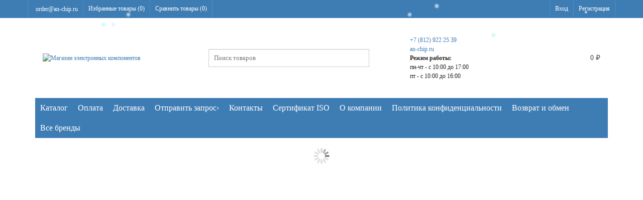

--- FILE ---
content_type: text/html; charset=utf-8
request_url: https://an-chip.ru/MC14557P/
body_size: 104721
content:
<!DOCTYPE html><!--[if IE]><![endif]--><!--[if IE 8 ]><html dir="ltr" lang="en" class="ie8"><![endif]--><!--[if IE 9 ]><html dir="ltr" lang="en" class="ie9"><![endif]--><!--[if (gt IE 9)|!(IE)]><!--><html dir="ltr"><!--<![endif]--><head prefix="og: http://ogp.me/ns# fb: http://ogp.me/ns/fb# product: http://ogp.me/ns/product#">                                                           
                           
                           
                           
                           
                           
                           
                           
                           
                                                                                                                                                                                       
                                                                                                                                                                                       
                                                                                                                                                                                       
                                                                                                                                                                                       
                                                                                                                                                                                       
                                                                                                                                                                                       
                                                                                                                                                                                       
                                                                                                                                                                                       
                                                                                                                                                                                       
                                                                                                                                                                                       
                                                                                                                                                                                       
                                                                                                                                                                                        
                                                                           
                                                                               
                                                                               
                                                                               
                                                                               
                                                                               
                                                                               
                                                                               
                                                                        
        <meta charset="UTF-8" /><meta name="viewport" content="width=device-width, initial-scale=1.0" /><title>Микросхема MC14557P купить в интернет-магазине AN-CHIP</title><meta name="Keywords" content="MC14557P, Микросхема" /><meta name="Description" content="Микросхема MC14557P купить. Характеристики, цены, аналоги. Доставка по России." /><meta http-equiv="X-UA-Compatible" content="IE=edge"><meta name="yandex-verification" content="1a5429f65b661849" /><meta name="google-site-verification" content="VM1nmhNlg0T7r-_GfGarg56sdJucmYscaV1Eg6mSCHs" /><link rel="apple-touch-icon" sizes="180x180" href="/apple-touch-icon.png"><link rel="icon" type="image/png" sizes="32x32" href="/favicon-32x32.png"><link rel="icon" type="image/png" sizes="16x16" href="/favicon-16x16.png"><link rel="manifest" href="/site.webmanifest"><link rel="mask-icon" href="/safari-pinned-tab.svg" color="#5bbad5"><meta name="msapplication-TileColor" content="#da532c"><meta name="theme-color" content="#ffffff"><meta name="yandex-verification" content="ecf36e8790c15942" /><meta name="yandex-verification" content="1ef670c418a7eaa3" /><link rel="canonical" href="https://an-chip.ru/mc14557p/"/><link rel="shortcut icon" href="/favicon.ico"/><!-- rss --><link rel="alternate" type="application/rss+xml" title="RSS &mdash; АН-ЧИП" href="https://an-chip.ru/blog/rss/"><style id="minimum-head-style">/**/
#header ol,#header ul,.dropdown-menu{list-style:none}#footer .column ul li,#header .links>ul>li,#header .links>ul>li.wrap_custom_block>div ul li{list-style-type:none}body{margin:0}*,:after,:before{-webkit-box-sizing:border-box;-moz-box-sizing:border-box;box-sizing:border-box}html{font-size:10px;-webkit-tap-highlight-color:transparent}.h1,.h2,.h3,.h4,.h5,.h6,h1,h2,h3,h4,h5,h6{font-family:inherit;font-weight:500;line-height:1.1;color:inherit}.h1 .small,.h1 small,.h2 .small,.h2 small,.h3 .small,.h3 small,.h4 .small,.h4 small,.h5 .small,.h5 small,.h6 .small,.h6 small,h1 .small,h1 small,h2 .small,h2 small,h3 .small,h3 small,h4 .small,h4 small,h5 .small,h5 small,h6 .small,h6 small{font-weight:400;line-height:1;color:#777}.h1,.h2,.h3,h1,h2,h3{margin-top:20px;margin-bottom:10px}.h1 .small,.h1 small,.h2 .small,.h2 small,.h3 .small,.h3 small,h1 .small,h1 small,h2 .small,h2 small,h3 .small,h3 small{font-size:65%}.h4,.h5,.h6,h4,h5,h6{margin-top:10px;margin-bottom:10px}.h4 .small,.h4 small,.h5 .small,.h5 small,.h6 .small,.h6 small,h4 .small,h4 small,h5 .small,h5 small,h6 .small,h6 small{font-size:75%}.h1,h1{font-size:36px}.h2,h2{font-size:30px}.h3,h3{font-size:24px}.h4,h4{font-size:18px}.h5,h5{font-size:14px}.h6,h6{font-size:12px}p{margin:0 0 10px}button,input,select,textarea{font-family:inherit;font-size:inherit;line-height:inherit}a{outline:0}a:focus{outline-offset:-2px;outline:0}figure{margin:0}.carousel-inner>.item>a>img,.carousel-inner>.item>img,.img-responsive,.thumbnail a>img,.thumbnail>img{display:block;max-width:100%;height:auto}.img-rounded{border-radius:6px}.img-thumbnail{padding:4px;line-height:1.42857143;background-color:#fff;border:1px solid #ddd;-webkit-transition:all .2s ease-in-out;-o-transition:all .2s ease-in-out;transition:all .2s ease-in-out;display:inline-block;max-width:100%;height:auto}.img-circle{border-radius:50%}.container,.container-fluid{margin-right:auto;margin-left:auto;padding-left:15px;padding-right:15px}@media (min-width:768px){.container{width:750px}}@media (min-width:992px){.container{width:970px}}@media (min-width:1200px){.container{width:1170px}}.row{margin-left:-15px;margin-right:-15px}.col-lg-1,.col-lg-10,.col-lg-11,.col-lg-12,.col-lg-2,.col-lg-3,.col-lg-4,.col-lg-5,.col-lg-6,.col-lg-7,.col-lg-8,.col-lg-9,.col-md-1,.col-md-10,.col-md-11,.col-md-12,.col-md-2,.col-md-3,.col-md-4,.col-md-5,.col-md-6,.col-md-7,.col-md-8,.col-md-9,.col-sm-1,.col-sm-10,.col-sm-11,.col-sm-12,.col-sm-2,.col-sm-3,.col-sm-4,.col-sm-5,.col-sm-6,.col-sm-7,.col-sm-8,.col-sm-9,.col-xs-1,.col-xs-10,.col-xs-11,.col-xs-12,.col-xs-2,.col-xs-3,.col-xs-4,.col-xs-5,.col-xs-6,.col-xs-7,.col-xs-8,.col-xs-9{position:relative;min-height:1px;padding-left:15px;padding-right:15px}.col-xs-1,.col-xs-10,.col-xs-11,.col-xs-12,.col-xs-2,.col-xs-3,.col-xs-4,.col-xs-5,.col-xs-6,.col-xs-7,.col-xs-8,.col-xs-9{float:left}.col-xs-12{width:100%}.col-xs-11{width:91.66666667%}.col-xs-10{width:83.33333333%}.col-xs-9{width:75%}.col-xs-8{width:66.66666667%}.col-xs-7{width:58.33333333%}.col-xs-6{width:50%}.col-xs-5{width:41.66666667%}.col-xs-4{width:33.33333333%}.col-xs-3{width:25%}.col-xs-2{width:16.66666667%}.col-xs-1{width:8.33333333%}.col-xs-pull-12{right:100%}.col-xs-pull-11{right:91.66666667%}.col-xs-pull-10{right:83.33333333%}.col-xs-pull-9{right:75%}.col-xs-pull-8{right:66.66666667%}.col-xs-pull-7{right:58.33333333%}.col-xs-pull-6{right:50%}.col-xs-pull-5{right:41.66666667%}.col-xs-pull-4{right:33.33333333%}.col-xs-pull-3{right:25%}.col-xs-pull-2{right:16.66666667%}.col-xs-pull-1{right:8.33333333%}.col-xs-pull-0{right:auto}.col-xs-push-12{left:100%}.col-xs-push-11{left:91.66666667%}.col-xs-push-10{left:83.33333333%}.col-xs-push-9{left:75%}.col-xs-push-8{left:66.66666667%}.col-xs-push-7{left:58.33333333%}.col-xs-push-6{left:50%}.col-xs-push-5{left:41.66666667%}.col-xs-push-4{left:33.33333333%}.col-xs-push-3{left:25%}.col-xs-push-2{left:16.66666667%}.col-xs-push-1{left:8.33333333%}.col-xs-push-0{left:auto}.col-xs-offset-12{margin-left:100%}.col-xs-offset-11{margin-left:91.66666667%}.col-xs-offset-10{margin-left:83.33333333%}.col-xs-offset-9{margin-left:75%}.col-xs-offset-8{margin-left:66.66666667%}.col-xs-offset-7{margin-left:58.33333333%}.col-xs-offset-6{margin-left:50%}.col-xs-offset-5{margin-left:41.66666667%}.col-xs-offset-4{margin-left:33.33333333%}.col-xs-offset-3{margin-left:25%}.col-xs-offset-2{margin-left:16.66666667%}.col-xs-offset-1{margin-left:8.33333333%}.col-xs-offset-0{margin-left:0}@media (min-width:768px){.col-sm-1,.col-sm-10,.col-sm-11,.col-sm-12,.col-sm-2,.col-sm-3,.col-sm-4,.col-sm-5,.col-sm-6,.col-sm-7,.col-sm-8,.col-sm-9{float:left}.col-sm-12{width:100%}.col-sm-11{width:91.66666667%}.col-sm-10{width:83.33333333%}.col-sm-9{width:75%}.col-sm-8{width:66.66666667%}.col-sm-7{width:58.33333333%}.col-sm-6{width:50%}.col-sm-5{width:41.66666667%}.col-sm-4{width:33.33333333%}.col-sm-3{width:25%}.col-sm-2{width:16.66666667%}.col-sm-1{width:8.33333333%}.col-sm-pull-12{right:100%}.col-sm-pull-11{right:91.66666667%}.col-sm-pull-10{right:83.33333333%}.col-sm-pull-9{right:75%}.col-sm-pull-8{right:66.66666667%}.col-sm-pull-7{right:58.33333333%}.col-sm-pull-6{right:50%}.col-sm-pull-5{right:41.66666667%}.col-sm-pull-4{right:33.33333333%}.col-sm-pull-3{right:25%}.col-sm-pull-2{right:16.66666667%}.col-sm-pull-1{right:8.33333333%}.col-sm-pull-0{right:auto}.col-sm-push-12{left:100%}.col-sm-push-11{left:91.66666667%}.col-sm-push-10{left:83.33333333%}.col-sm-push-9{left:75%}.col-sm-push-8{left:66.66666667%}.col-sm-push-7{left:58.33333333%}.col-sm-push-6{left:50%}.col-sm-push-5{left:41.66666667%}.col-sm-push-4{left:33.33333333%}.col-sm-push-3{left:25%}.col-sm-push-2{left:16.66666667%}.col-sm-push-1{left:8.33333333%}.col-sm-push-0{left:auto}.col-sm-offset-12{margin-left:100%}.col-sm-offset-11{margin-left:91.66666667%}.col-sm-offset-10{margin-left:83.33333333%}.col-sm-offset-9{margin-left:75%}.col-sm-offset-8{margin-left:66.66666667%}.col-sm-offset-7{margin-left:58.33333333%}.col-sm-offset-6{margin-left:50%}.col-sm-offset-5{margin-left:41.66666667%}.col-sm-offset-4{margin-left:33.33333333%}.col-sm-offset-3{margin-left:25%}.col-sm-offset-2{margin-left:16.66666667%}.col-sm-offset-1{margin-left:8.33333333%}.col-sm-offset-0{margin-left:0}}@media (min-width:992px){.col-md-1,.col-md-10,.col-md-11,.col-md-12,.col-md-2,.col-md-3,.col-md-4,.col-md-5,.col-md-6,.col-md-7,.col-md-8,.col-md-9{float:left}.col-md-12{width:100%}.col-md-11{width:91.66666667%}.col-md-10{width:83.33333333%}.col-md-9{width:75%}.col-md-8{width:66.66666667%}.col-md-7{width:58.33333333%}.col-md-6{width:50%}.col-md-5{width:41.66666667%}.col-md-4{width:33.33333333%}.col-md-3{width:25%}.col-md-2{width:16.66666667%}.col-md-1{width:8.33333333%}.col-md-pull-12{right:100%}.col-md-pull-11{right:91.66666667%}.col-md-pull-10{right:83.33333333%}.col-md-pull-9{right:75%}.col-md-pull-8{right:66.66666667%}.col-md-pull-7{right:58.33333333%}.col-md-pull-6{right:50%}.col-md-pull-5{right:41.66666667%}.col-md-pull-4{right:33.33333333%}.col-md-pull-3{right:25%}.col-md-pull-2{right:16.66666667%}.col-md-pull-1{right:8.33333333%}.col-md-pull-0{right:auto}.col-md-push-12{left:100%}.col-md-push-11{left:91.66666667%}.col-md-push-10{left:83.33333333%}.col-md-push-9{left:75%}.col-md-push-8{left:66.66666667%}.col-md-push-7{left:58.33333333%}.col-md-push-6{left:50%}.col-md-push-5{left:41.66666667%}.col-md-push-4{left:33.33333333%}.col-md-push-3{left:25%}.col-md-push-2{left:16.66666667%}.col-md-push-1{left:8.33333333%}.col-md-push-0{left:auto}.col-md-offset-12{margin-left:100%}.col-md-offset-11{margin-left:91.66666667%}.col-md-offset-10{margin-left:83.33333333%}.col-md-offset-9{margin-left:75%}.col-md-offset-8{margin-left:66.66666667%}.col-md-offset-7{margin-left:58.33333333%}.col-md-offset-6{margin-left:50%}.col-md-offset-5{margin-left:41.66666667%}.col-md-offset-4{margin-left:33.33333333%}.col-md-offset-3{margin-left:25%}.col-md-offset-2{margin-left:16.66666667%}.col-md-offset-1{margin-left:8.33333333%}.col-md-offset-0{margin-left:0}}@media (min-width:1200px){.col-lg-1,.col-lg-10,.col-lg-11,.col-lg-12,.col-lg-2,.col-lg-3,.col-lg-4,.col-lg-5,.col-lg-6,.col-lg-7,.col-lg-8,.col-lg-9{float:left}.col-lg-12{width:100%}.col-lg-11{width:91.66666667%}.col-lg-10{width:83.33333333%}.col-lg-9{width:75%}.col-lg-8{width:66.66666667%}.col-lg-7{width:58.33333333%}.col-lg-6{width:50%}.col-lg-5{width:41.66666667%}.col-lg-4{width:33.33333333%}.col-lg-3{width:25%}.col-lg-2{width:16.66666667%}.col-lg-1{width:8.33333333%}.col-lg-pull-12{right:100%}.col-lg-pull-11{right:91.66666667%}.col-lg-pull-10{right:83.33333333%}.col-lg-pull-9{right:75%}.col-lg-pull-8{right:66.66666667%}.col-lg-pull-7{right:58.33333333%}.col-lg-pull-6{right:50%}.col-lg-pull-5{right:41.66666667%}.col-lg-pull-4{right:33.33333333%}.col-lg-pull-3{right:25%}.col-lg-pull-2{right:16.66666667%}.col-lg-pull-1{right:8.33333333%}.col-lg-pull-0{right:auto}.col-lg-push-12{left:100%}.col-lg-push-11{left:91.66666667%}.col-lg-push-10{left:83.33333333%}.col-lg-push-9{left:75%}.col-lg-push-8{left:66.66666667%}.col-lg-push-7{left:58.33333333%}.col-lg-push-6{left:50%}.col-lg-push-5{left:41.66666667%}.col-lg-push-4{left:33.33333333%}.col-lg-push-3{left:25%}.col-lg-push-2{left:16.66666667%}.col-lg-push-1{left:8.33333333%}.col-lg-push-0{left:auto}.col-lg-offset-12{margin-left:100%}.col-lg-offset-11{margin-left:91.66666667%}.col-lg-offset-10{margin-left:83.33333333%}.col-lg-offset-9{margin-left:75%}.col-lg-offset-8{margin-left:66.66666667%}.col-lg-offset-7{margin-left:58.33333333%}.col-lg-offset-6{margin-left:50%}.col-lg-offset-5{margin-left:41.66666667%}.col-lg-offset-4{margin-left:33.33333333%}.col-lg-offset-3{margin-left:25%}.col-lg-offset-2{margin-left:16.66666667%}.col-lg-offset-1{margin-left:8.33333333%}.col-lg-offset-0{margin-left:0}}.dropdown{position:relative}.dropdown-toggle:focus{outline:0}.dropdown-menu{position:absolute;top:100%;left:0;z-index:1000;display:none;float:left;min-width:160px;padding:5px 0;margin:2px 0 0;font-size:14px;text-align:left;background-color:#fff;border:1px solid #ccc;border:1px solid rgba(0,0,0,.15);border-radius:4px;-webkit-box-shadow:0 6px 12px rgba(0,0,0,.175);box-shadow:0 6px 12px rgba(0,0,0,.175);background-clip:padding-box}.dropdown-menu-right,.dropdown-menu.pull-right{left:auto;right:0}.dropdown-header,.dropdown-menu>li>a{display:block;padding:3px 20px;line-height:1.42857143;white-space:nowrap}.dropdown-menu .divider{height:1px;margin:9px 0;overflow:hidden;background-color:#e5e5e5}.dropdown-menu>li>a{clear:both;font-weight:400;color:#333}.dropdown-menu>li>a:focus,.dropdown-menu>li>a:hover{text-decoration:none;color:#262626;background-color:#f5f5f5}.dropdown-menu>.active>a,.dropdown-menu>.active>a:focus,.dropdown-menu>.active>a:hover{color:#fff;text-decoration:none;outline:0;background-color:#428bca}.dropdown-menu>.disabled>a,.dropdown-menu>.disabled>a:focus,.dropdown-menu>.disabled>a:hover{color:#777}.dropdown-menu>.disabled>a:focus,.dropdown-menu>.disabled>a:hover{text-decoration:none;background-color:transparent;background-image:none;filter:progid: DXImageTransform.Microsoft.gradient(enabled=false);cursor:not-allowed}.open>.dropdown-menu{display:block}.open>a{outline:0}.dropdown-menu-left{left:0;right:auto}.dropdown-header{font-size:12px;color:#777}.dropdown-backdrop{position:fixed;left:0;right:0;bottom:0;top:0;z-index:990}.pull-right>.dropdown-menu{right:0;left:auto}.dropup .caret,.navbar-fixed-bottom .dropdown .caret{border-top:0;border-bottom:4px solid;content:""}.dropup .dropdown-menu,.navbar-fixed-bottom .dropdown .dropdown-menu{top:auto;bottom:100%;margin-bottom:1px}.navbar-nav{margin:7.5px -15px}.navbar-nav>li>a{padding-top:10px;padding-bottom:10px;line-height:20px}@media (max-width:990px){.navbar-nav .open .dropdown-menu{position:static;float:none;width:auto;margin-top:0;background-color:transparent;border:0;box-shadow:none}.navbar-nav .open .dropdown-menu .dropdown-header,.navbar-nav .open .dropdown-menu>li>a{padding:5px 15px 5px 25px}.navbar-nav .open .dropdown-menu>li>a{line-height:20px}.navbar-nav .open .dropdown-menu>li>a:focus,.navbar-nav .open .dropdown-menu>li>a:hover{background-image:none}}@media (min-width:992px){.navbar-nav{float:left;margin:0}.navbar-nav>li{float:left}.navbar-nav>li>a{padding-top:15px;padding-bottom:15px}.navbar-nav.navbar-right:last-child{margin-right:-15px}}.btn-group-vertical>.btn-group:after,.btn-group-vertical>.btn-group:before,.btn-toolbar:after,.btn-toolbar:before,.clearfix:after,.clearfix:before,.container-fluid:after,.container-fluid:before,.container:after,.container:before,.dl-horizontal dd:after,.dl-horizontal dd:before,.form-horizontal .form-group:after,.form-horizontal .form-group:before,.modal-footer:after,.modal-footer:before,.nav:after,.nav:before,.navbar-collapse:after,.navbar-collapse:before,.navbar-header:after,.navbar-header:before,.navbar:after,.navbar:before,.pager:after,.pager:before,.panel-body:after,.panel-body:before,.row:after,.row:before{content:" ";display:table}.btn-group-vertical>.btn-group:after,.btn-toolbar:after,.clearfix:after,.container-fluid:after,.container:after,.dl-horizontal dd:after,.form-horizontal .form-group:after,.modal-footer:after,.nav:after,.navbar-collapse:after,.navbar-header:after,.navbar:after,.pager:after,.panel-body:after,.row:after{clear:both}.center-block{display:block;margin-left:auto;margin-right:auto}.pull-right{float:right!important}.pull-left{float:left!important}.hide{display:none!important}.show{display:block!important}.hidden,.visible-lg,.visible-lg-block,.visible-lg-inline,.visible-lg-inline-block,.visible-md,.visible-md-block,.visible-md-inline,.visible-md-inline-block,.visible-print,.visible-print-block,.visible-print-inline,.visible-print-inline-block,.visible-sm,.visible-sm-block,.visible-sm-inline,.visible-sm-inline-block,.visible-xs,.visible-xs-block,.visible-xs-inline,.visible-xs-inline-block{display:none!important}.invisible{visibility:hidden}.text-hide{font:0/0 a;color:transparent;text-shadow:none;background-color:transparent;border:0}#container h1,label{font-weight:400}.hidden{visibility:hidden!important}.affix{position:fixed;-webkit-transform:translate3d(0,0,0);transform:translate3d(0,0,0)}@-ms-viewport{width:device-width}@media (max-width:767px){.visible-xs{display:block!important}table.visible-xs{display:table}tr.visible-xs{display:table-row!important}td.visible-xs,th.visible-xs{display:table-cell!important}.visible-xs-block{display:block!important}.visible-xs-inline{display:inline!important}.visible-xs-inline-block{display:inline-block!important}}@media (min-width:768px) and (max-width:991px){.visible-sm{display:block!important}table.visible-sm{display:table}tr.visible-sm{display:table-row!important}td.visible-sm,th.visible-sm{display:table-cell!important}.visible-sm-block{display:block!important}.visible-sm-inline{display:inline!important}.visible-sm-inline-block{display:inline-block!important}}@media (min-width:992px) and (max-width:1199px){.visible-md{display:block!important}table.visible-md{display:table}tr.visible-md{display:table-row!important}td.visible-md,th.visible-md{display:table-cell!important}.visible-md-block{display:block!important}.visible-md-inline{display:inline!important}.visible-md-inline-block{display:inline-block!important}}@media (min-width:1200px){.visible-lg{display:block!important}table.visible-lg{display:table}tr.visible-lg{display:table-row!important}td.visible-lg,th.visible-lg{display:table-cell!important}.visible-lg-block{display:block!important}.visible-lg-inline{display:inline!important}.visible-lg-inline-block{display:inline-block!important}.hidden-lg{display:none!important}}@media (max-width:767px){.hidden-xs{display:none!important}}@media (min-width:768px) and (max-width:991px){.hidden-sm{display:none!important}}@media (min-width:992px) and (max-width:1199px){.hidden-md{display:none!important}}@media print{.visible-print{display:block!important}table.visible-print{display:table}tr.visible-print{display:table-row!important}td.visible-print,th.visible-print{display:table-cell!important}.visible-print-block{display:block!important}.visible-print-inline{display:inline!important}.visible-print-inline-block{display:inline-block!important}.hidden-print{display:none!important}}.form-control{height:34px;padding:6px 12px;font-size:14px;line-height:1.42857143;color:#555;background-color:#fff;background-image:none;border:1px solid #ccc;-webkit-box-shadow:inset 0 1px 1px rgba(0,0,0,.075);box-shadow:inset 0 1px 1px rgba(0,0,0,.075);-webkit-transition:border-color ease-in-out .15s,box-shadow ease-in-out .15s;-o-transition:border-color ease-in-out .15s,box-shadow ease-in-out .15s;transition:border-color ease-in-out .15s,box-shadow ease-in-out .15s}form,html,ol,ul{margin:0;padding:0}.form-control,.img-thumbnail{border-radius:0}.form-control:focus{border-color:#66afe9;outline:0;-webkit-box-shadow:inset 0 1px 1px rgba(0,0,0,.075),0 0 8px rgba(102,175,233,.6);box-shadow:inset 0 1px 1px rgba(0,0,0,.075),0 0 8px rgba(102,175,233,.6)}.form-control::-moz-placeholder{color:#777;opacity:1}.form-control:-ms-input-placeholder{color:#777}.form-control::-webkit-input-placeholder{color:#777}.form-control[disabled],.form-control[readonly],fieldset[disabled] .form-control{cursor:not-allowed;background-color:#eee;opacity:1}textarea.form-control{height:auto}input[type=search]{-webkit-appearance:none}.input-group .form-control{position:relative;z-index:2;float:left;width:100%;margin-bottom:0}html{overflow:-moz-scrollbars-vertical;webkit-font-smoothing:antialiased}body{color:#222;font-family:Verdana;font-size:12px;line-height:18px}#container h1{color:#000;font-size:28px;line-height:normal;margin:0 0 20px;text-rendering:optimizelegibility}#container h2,#container h3,#dialog h2,#dialog h3{border-bottom:2px solid #ddd;color:#000;font-size:20px;line-height:normal;margin:0 0 20px;padding:0 0 3px;position:relative}#dialog h2,#dialog h3{font-size:18px}#container h3 .viewall{font-size:12px}a,a b{color:#3e7cb4;cursor:pointer;text-decoration:none}a b:hover,a:hover{color:#000;text-decoration:none}legend{font-size:18px;padding:7px 0}.clear{clear:both}form{display:inline}.form-control{width:auto;display:inline-block}img{vertical-align:inherit}span.hidden-lg,span.hidden-md,span.hidden-sm,span.hidden-xs{display:inline}div.required .control-label:before{color:red;content:'* ';font-weight:700}.wrapper-box{background:#fff;box-shadow:0 0 10px rgba(0,0,0,.2);margin:0 auto;max-width:1220px}.wrapper-wide{background:#fff;box-shadow:0 0 10px rgba(0,0,0,.08);max-width:100%}.main-wrapper,.wrapper-wide.limited{margin:0 auto;max-width:1170px}.main-wrapper{clear:both;padding:0 25px}#container{margin-bottom:20px;margin-top:20px;text-align:left;visibility:hidden}#header{padding:0;position:relative}#header .htop{background:#3e7cb4}#header .header-row{padding:35px 0;position:relative}#header .header-row .inner{padding:0}#currency,#language{border-right:1px dotted #5b9ad4;float:left}#currency span,#language span{color:#fff;font-size:12px;moz-transition:all .8s ease-in-out;ms-transition:all .8s ease-in-out;o-transition:all .8s ease-in-out;transition:all .8s ease-in-out;webkit-transition:all .8s ease-in-out}#currency ul li span{color:inherit}#top .dropdown-menu{border:none;border-radius:0;margin:0;padding:0;z-index:1013}#currency ul li .currency-select,#top .dropdown-menu li a{color:#333;display:block;font-size:12px;padding:7px 10px;text-align:left}#currency ul li+li .currency-select,#top .dropdown-menu li+li a{border-top:1px solid #eee}#currency:hover span:after,#header .links>ul>li.wrap_custom_block:hover>a:after,#language:hover span:after,#my_account:hover>a:after{border-color:transparent transparent #fff;border-style:solid;border-width:0 7px 6px;bottom:0;clear:both;content:' ';display:block;height:0;left:50%;margin:0 0 0 -5px;position:absolute;width:0;z-index:1014}#header .links,#header .links>ul>li.wrap_custom_block{position:relative}#language button .btn-link{border:none}#header .links>ul>li.wrap_custom_block>a b{border-color:#fff transparent transparent;border-style:solid;border-width:4px 5px 0;clear:both;content:' ';display:inline-block;height:0;margin:0 0 1px 3px;width:0}#language img{cursor:pointer;margin-right:5px}#currency ul li .currency-select:hover,#top .dropdown-menu li a:hover{background:0 0;color:#3e7cb4;text-decoration:none}#header .links{border-right:1px dotted #5b9ad4;float:left}#header .links>ul>li{border-left:1px dotted #5b9ad4;float:left}#header .links>ul>li.email,#header .links>ul>li.mobile{color:#fff}#header .links>ul>li.mobile{padding:0 10px}#header .links>ul>li .wrap_custom_block>a,#header .links>ul>li>a{color:#fff;display:block;font-size:12px;padding:0 10px;position:relative;text-decoration:none}#currency .btn-link,#language .btn-link{border:none;padding:0 10px}#currency .btn-link:hover,#language .btn-link:hover{text-decoration:none}#header .links>ul>li .fa-envelope,#header .links>ul>li .fa-phone{font-size:120%;margin-right:5px}#header .links>ul>li.wrap_custom_block>div{background:#fff;box-shadow:0 4px 8px rgba(0,0,0,.3);display:none;padding:10px;position:absolute;top:35px;z-index:1015}#header .links>ul>li.wrap_custom_block>a:hover{text-decoration:none}#header #top-links{border-right:1px dotted #5b9ad4;color:#fff}#header #top-links>ul>li{border-left:1px dotted #5b9ad4;float:left}#header #top-links>ul>li>a{color:#fff;display:inline-block;padding:0 10px;text-transform:capitalize}#currency .btn-link span,#header #top .links>ul>li,#header #top-links>ul>li,#language .btn-link span{line-height:35px}#header #top-links>ul>li>a:hover,#header .links>ul>li>a:hover{text-decoration:underline}.wrapper-box #header #top-links{border-right:none}.wrapper-box .htop .main-wrapper{max-width:1220px;padding:0}#header #cart{position:relative;text-align:right}#header #cart .heading div.cart-icon{margin-top:0;color:#3e7cb4;margin-right:5px;position:relative;font-size:32px}#header #cart .heading{background:0 0;border:none;color:#444;display:inline-block;font-size:14px;height:32px;padding:0;position:relative;text-decoration:none}#header #cart .heading span{display:inline-block;line-height:32px}#header #cart.open .heading{color:#000}#header #cart.open .heading span:after{border-color:transparent transparent #3e7cb4;border-style:solid;border-width:0 7px 6px;bottom:0;clear:both;content:' ';display:block;height:0;left:50%;margin:0;position:absolute;width:0;z-index:1012}#header #cart .dropdown-menu{background:#FFF;border:3px solid #3e7cb4;border-radius:0;border-width:3px 0 0;left:auto;margin:0;padding:8px;right:0;width:350px;z-index:1011}#cart .dropdown-menu li>p{margin:30px 0}#header #cart .dropdown-menu .remove{border-radius:100%;line-height:normal;padding:1.5px 4px}#cart .dropdown-menu>li>.table>tbody>tr>td{border-bottom:1px solid #ddd;border-top:none 0}#header #cart td.image{vertical-align:middle}#header #logo img{display:inline-block!important}.table-container{display:table;table-layout:fixed;width:100%}.table-container .col-table-cell{display:table-cell;float:none;vertical-align:middle}#header #search{display:block;position:relative}#header .button-search{background:0 0;border:none;color:#bbb;cursor:pointer;float:right;font-size:14px;height:36px;padding:0;position:absolute;right:0;width:36px;z-index:2}#header #search input{background:#FFF;border-radius:0;color:#333;display:block;font-size:13px;height:36px;outline:0;padding:0 36px 0 10px}#header #search input:focus{border-color:#bbb;box-shadow:none}#header.style2 #logo{text-align:center}#header.style2 #logo a img{display:inline-block}#header.style2 #cart{text-align:left}#header.style2 #cart .dropdown-menu{left:0;right:auto}#header.style3 #cart{text-align:right}#menu .navbar-collapse{padding-left:0;padding-right:0}#menu.navbar{border-radius:0;min-height:inherit}#menu .navbar-nav{float:none;position:relative}#menu .nav>li>a.home_link span{background:#656565;display:inline-block;height:5px;margin:0 3px;moz-transition:all .3s ease-in-out;ms-transition:all .3s ease-in-out;o-transition:all .3s ease-in-out;position:relative;text-indent:-99999px;transition:all .3s ease-in-out;vertical-align:middle;webkit-transition:all .3s ease-in-out;width:12px}#menu .nav>li>a.home_link span:after,#menu .nav>li>a.home_link span:before{display:block;clear:both;content:' ';moz-transition:all .3s ease-in-out;ms-transition:all .3s ease-in-out;o-transition:all .3s ease-in-out;transition:all .3s ease-in-out;webkit-transition:all .3s ease-in-out}#menu .nav>li>a.home_link span:before{border-color:transparent transparent #656565;border-style:solid;border-width:0 10px 9px;height:0;left:-4px;position:absolute;top:-9px;width:0}#menu .nav>li>a.home_link span:after{border:1px solid #656565;border-width:0 4px;bottom:-4px;height:4px;left:0;position:absolute;width:12px}#menu .nav>li>a.home_link:hover span{background:#3e7cb4;moz-transition:all .3s ease-in-out;ms-transition:all .3s ease-in-out;o-transition:all .3s ease-in-out;transition:all .3s ease-in-out;webkit-transition:all .3s ease-in-out}#menu .nav>li>a.home_link:hover span:before{border-bottom-color:#3e7cb4;moz-transition:all .3s ease-in-out;ms-transition:all .3s ease-in-out;o-transition:all .3s ease-in-out;transition:all .3s ease-in-out;webkit-transition:all .3s ease-in-out}#menu .nav>li>a.home_link:hover span:after{border-color:#3e7cb4;moz-transition:all .3s ease-in-out;ms-transition:all .3s ease-in-out;o-transition:all .3s ease-in-out;transition:all .3s ease-in-out;webkit-transition:all .3s ease-in-out}#menu{border-bottom:3px solid #d6d6d6;border-left:0;border-right:0;border-top:1px solid #d6d6d6;margin-bottom:0}#menu .nav>li{height:40px}#menu .nav>li>a{color:#555;font-size:16px;line-height:40px;moz-transition:all .3s ease-in-out;ms-transition:all .3s ease-in-out;o-transition:all .3s ease-in-out;padding:0 10px;text-decoration:none;transition:all .3s ease-in-out;webkit-transition:all .3s ease-in-out}#menu .nav>li div>ul>li:hover>a,#menu .nav>li.categories_hor>div>.column:hover>a{color:#3e7cb4}#menu .nav>li:hover>a{background:#f3f3f3;color:#3e7cb4;moz-transition:all .3s ease-in-out;ms-transition:all .3s ease-in-out;o-transition:all .3s ease-in-out;transition:all .3s ease-in-out;webkit-transition:all .3s ease-in-out}#menu .nav>li>.dropdown-menu{background:#fff;border-bottom:0 none;border-left:0 none;border-right:0 none;border-top:3px solid #3e7cb4;display:none;font-size:12px;padding:5px 0 0;position:absolute;z-index:1010;overflow:visible!important}#menu .nav>li:hover>.dropdown-menu.custom_block ul,#menu .nav>li>.dropdown-menu>ul{display:table-cell}#menu .nav>li .dropdown-menu{border-radius:0}#menu .nav>li.categories_hor>div{background:#fff;display:none;margin-left:0!important;padding:10px 0 0;position:absolute;width:100%}#menu .nav>li.sub:hover>a:after{border-color:transparent transparent #3e7cb4;border-style:solid;border-width:0 7px 6px;bottom:0;clear:both;content:' ';display:block;height:0;left:50%;margin:0 0 0 -5px;position:absolute;width:0;z-index:1009}#menu .nav>li.categories>div>.column a span,#menu .nav>li.categories_hor>div>.column a span,#menu .nav>li>div>ul li a span{float:right;font-size:18px;line-height:13px}#menu .nav>li.categories_hor>div>.column{display:inline-block;margin:0 0 15px;position:relative}#menu .nav>li>div>ul{width:160px}#menu .nav>li.categories_hor>div>.column>a{border-bottom:1px solid #ddd;font-size:13px;font-weight:700;margin-bottom:5px}#menu .nav>li.categories_hor>div>.column a,#menu .nav>li>div>ul li a{display:block;padding:4px 0}#menu .nav>li>div>ul li a{font-size:12px}#menu .nav>li.categories_hor>div>.column>div{display:block}#menu .nav>li.categories>div>.column>div ul li,#menu .nav>li.categories_hor>div>.column>div ul li{position:relative}#menu .nav>li ul+ul{padding-left:20px}#menu .nav>li.categories>div>.column>div ul+ul,#menu .nav>li.categories_hor ul+ul{padding-left:0}#menu .nav>li ul>li>a{display:block;min-width:160px;padding:4px;text-decoration:none}#menu .nav>li.categories>div{background:#fff;box-shadow:0 4px 8px rgba(0,0,0,.3);display:none;min-width:180px;padding:5px 0 0;position:absolute;z-index:1008}#menu .nav>li.categories>div>.column,#menu .nav>li>div>ul{position:relative}#menu .nav>li.categories>div>.column+.column,#menu .nav>li>div>ul li+li{border-top:1px solid #eee}#menu .nav>li div>ul>li>a,#menu .nav>li.categories>div>.column>a{color:#444;display:block;font-size:13px;padding:7px 10px}#menu .nav>li.categories>div>.column>div,.submenu{background:#fff;display:none;left:100%;padding:0;position:absolute}#menu .nav>li.categories>div>.column:hover>a,#menu .nav>li>div>ul li:hover>a{color:#3e7cb4}#menu .nav>li.categories>div>.column>div{border-top:3px solid #3e7cb4;box-shadow:0 0 8px rgba(0,0,0,.3);top:0;z-index:1010}#menu .nav>li.categories>div>.column>div ul li+li,#menu .nav>li.categories_hor>div .submenu ul li+li a{border-top:1px solid #eee}.submenu{border-top:3px solid #3e7cb4;box-shadow:0 6px 12px rgba(0,0,0,.3);margin-top:-32px;min-width:160px;z-index:1008}#menu .nav>li.categories_hor>div .submenu{margin-left:-15px;margin-top:-23px}#menu .nav>li.categories_hor>div .submenu ul li a{padding:7px 10px}#menu .nav>li.categories_hor.dropdown,#menu .nav>li.menu_brands.dropdown{position:static}#menu .nav>li.menu_brands.name{position:relative}#menu .nav>li.menu_brands.name>div{padding:0!important}#menu .nav>li.menu_brands>div{margin-left:0!important;padding:15px 0 0!important;width:100%}#menu .nav>li.menu_brands>div>div{margin-bottom:10px;text-align:center}#menu .nav>li.menu_brands>div>div a{display:block;line-height:16px}#menu .nav>li.menu_brands>div>div a:first-child{min-height:60px;line-height:60px}#menu .nav>li.menu_brands>div>div a img{display:inline-block;max-width:50px;max-height:50px;vertical-align:middle}#menu .nav>li.custom-link-right{float:right}#menu .nav>li.wrap_custom_block>div.custom_block{padding:5px}.custom_block p{line-height:18px;margin:0}#menu .nav>li.wrap_custom_block>div.custom_block a,.custom_block a{display:inline-block}#footer .fpart-first{background-color:#f3f3f3;color:#444;padding-bottom:50px;padding-top:50px}#footer .fpart-first a{color:#888}#footer .fpart-first a:hover{color:#3e7cb4;text-decoration:underline}#footer .fpart-second{background-color:#fff;color:#666;padding:25px 0 0}#footer .fpart-second a{color:#3e7cb4}#footer .fpart-second a:hover{color:#3e7cb4;text-decoration:underline}#footer .custom-text{padding:0 0 25px}#footer .custom-text p{margin:0}#footer h5{color:#000;font-size:17px;font-weight:400;margin:0 0 15px;padding:0 0 7px}#footer .column a{display:block;font-size:12px;line-height:18px;moz-transition:all .3s ease-in-out;ms-transition:all .3s ease-in-out;o-transition:all .3s ease-in-out;margin:3px 0;text-decoration:none;transition:all .3s ease-in-out;webkit-transition:all .3s ease-in-out}#footer .column a:hover{moz-transition:all .3s ease-in-out;ms-transition:all .3s ease-in-out;o-transition:all .3s ease-in-out;transition:all .3s ease-in-out;webkit-transition:all .3s ease-in-out}#footer .contact ul li{font-size:12px;line-height:20px;list-style-type:none}#footer .contact>ul>li>.fa{margin-right:10px}#footer .contact>ul>li>.fa-map-marker,#footer .contact>ul>li>.fa-phone{font-size:18px}#footer .contact>ul>li>.fa-envelope{font-size:15px}#footer .contact ul li+li{margin-top:12px}#footer .contact ul li.email a{text-decoration:underline}#footer .contact ul li a{moz-transition:all .3s ease-in-out;ms-transition:all .3s ease-in-out;o-transition:all .3s ease-in-out;transition:all .3s ease-in-out;webkit-transition:all .3s ease-in-out}#footer .contact ul li a:hover{moz-transition:all .3s ease-in-out;ms-transition:all .3s ease-in-out;o-transition:all .3s ease-in-out;text-decoration:none;transition:all .3s ease-in-out;webkit-transition:all .3s ease-in-out}#footer .payments_types{padding:0 0 25px;text-align:center}#footer .payments_types img{display:inline-block;margin:0 3px 3px;moz-transition:all .3s ease-in-out;ms-transition:all .3s ease-in-out;o-transition:all .3s ease-in-out;transition:all .3s ease-in-out;vertical-align:middle;webkit-transition:all .3s ease-in-out}#footer .payments_types img:hover{moz-transition:all .3s ease-in-out;ms-transition:all .3s ease-in-out;opacity:.7;o-transition:all .3s ease-in-out;transition:all .3s ease-in-out;webkit-transition:all .3s ease-in-out}#footer .social{margin:0;padding:0;text-align:right}#footer .social a{float:left;margin:0 0 0 10px}#footer .social a img{display:block;moz-transition:all .3s ease-in-out;ms-transition:all .3s ease-in-out;o-transition:all .3s ease-in-out;transition:all .3s ease-in-out;webkit-transition:all .3s ease-in-out}#footer .social a img:hover{moz-transition:all .3s ease-in-out;ms-transition:all .3s ease-in-out;opacity:.7;o-transition:all .3s ease-in-out;transition:all .3s ease-in-out;webkit-transition:all .3s ease-in-out}#footer #powered{border-bottom:1px solid #E8E8E8;line-height:20px;margin-bottom:25px;padding:0 0 25px}#footer #powered a,#footer #powered a:hover{moz-transition:all .3s ease-in-out;ms-transition:all .3s ease-in-out;o-transition:all .3s ease-in-out;transition:all .3s ease-in-out;webkit-transition:all .3s ease-in-out}#footer .powered_text{padding-top:6px}#footer .powered_text p{line-height:18px;margin:0}@media (max-width:991px){#menu.navbar,#top .pull-left{display:none}}#loading-container{padding:20px;text-align:center;font-size:32px}
/**//**/
@media (max-width:1199px){.main-wrapper{padding:0 20px}#productRelated .relProduct{width:19%!important}#column-left .product-grid .product-details,#column-right .product-grid .product-details{width:152px}}@media only screen and (min-width:992px){#footer ul,.left-top{display:block!important}}@media (max-width:991px){#header #logo a img,.drop-icon{display:inline-block}#currency,#header #top-links,#header .links,#header .links>ul>li,#language{border:none!important}#header #cart,#header #search{margin-top:25px}#header #cart,#header .header-row,#header.style2 #cart,#menu,.drop-icon{text-align:center}body{-webkit-text-size-adjust:auto}#header .header-row{padding:30px 0}.table-container .col-table-cell{float:left;vertical-align:top}.drop-icon{width:45px;height:35px;line-height:35px;font-size:24px;cursor:pointer;float:left}.left-top{min-width:160px;position:absolute;top:35px;z-index:99;padding:5px 0;display:none}#currency,.left-top #language{float:none;border:none!important}#currency>.btn-group,.left-top #language>.btn-group{display:block}#currency span,#language span{line-height:30px}#header .links{float:none}#header .links>ul>li{float:none;display:block;line-height:30px}#header #search{position:relative}#header #cart .dropdown-menu{right:auto;left:0}#header.style2 #cart{margin-top:auto;margin-bottom:15px}#header.style2 #cart .dropdown-menu{left:50%;margin-left:-175px}#menu .navbar-nav,.main-wrapper,.wrapper-box{margin:0}#header.style3 #cart{text-align:left}.main-wrapper{padding:0 10px}#menu .navbar-header{float:none}#menu .navbar-header>span{text-transform:uppercase;font-size:16px;padding:0 15px 0 8px;height:45px;line-height:45px;text-align:center;margin:0;cursor:pointer;display:inline-block;position:relative}#menu .navbar-header>span>b:after,#menu .navbar-header>span>b:before{clear:both;content:' ';width:0;height:0;border-style:solid;position:absolute;opacity:.7}#menu .navbar-header>span>b{display:inline-block}#menu .navbar-header>span>b:after{display:block;border-color:#555 transparent transparent;border-width:5px 6px 0;bottom:48%;margin:0 0 -6px}#menu .navbar-header>span>b:before{display:block;border-color:transparent transparent #555;border-width:0 6px 5px;top:49%;margin:-6px 0 0}#menu,#menu .nav>li{padding:0;height:auto}#menu .nav>li.categories_hor.dropdown,#menu .nav>li>.dropdown-menu ul>li,#menu .nav>li>div{position:relative}#menu .nav,#menu .navbar-nav{text-align:left}#menu .nav{padding:0;box-shadow:0 2px 8px rgba(0,0,0,.3)}#menu .nav>li{float:none;display:block}#menu .nav>li>a{line-height:35px}#menu .nav>li>div>ul{display:block;width:auto}#menu .nav>li ul+ul{padding-left:0}#menu .nav>li.categories_hor>div{width:100%}#menu .nav>li div>ul>li>a>span,#menu .nav>li.categories>div>.column>a>span{display:none}span.submore:after{display:block;position:absolute;right:0;top:0;width:30px;height:32px;line-height:30px;font-size:22px;text-align:center;cursor:pointer;z-index:1010;content:'+';font-family:Arial,Helvetica,sans-serif;color:#555;opacity:.6}span.submore.plus:after{content:'-'}#menu .nav>li.menu_brands.dropdown{position:relative}#menu .nav>li.categories>div{position:relative;box-shadow:none}#menu .nav>li.categories>div>.column>div{position:relative;left:auto;border-top:0 none;box-shadow:none}#menu .nav>li.categories>div>.column>div>ul{margin:0 10px}#menu .nav>li.categories_hor>div{min-width:inherit;position:relative}#menu .nav>li.categories_hor>div>.column{width:auto;display:block;margin:0}#menu .nav>li.categories_hor>div>.column>div{display:none;position:relative}#menu .nav>li.categories_hor>div>.column>div ul{display:block}#menu .nav>li.categories_hor>div>.column a,#menu .nav>li>div>ul li a{width:auto;padding:7px 0;margin:0}#menu .nav>li.categories_hor>div .submenu,.submenu{position:relative;margin-top:0;margin-left:0;left:auto}#menu .nav>li.sub:hover>a:after{display:none}#menu .nav>li.custom-link-right{float:none}.submenu{box-shadow:none;border-top:0 none}#menu .nav>li>.dropdown-menu{box-shadow:none;float:none;width:100%;position:relative}#menu .nav>li>.dropdown-menu>ul{display:block;margin:0 15px}#column-left .owl-carousel .product-thumb .caption,#column-right .owl-carousel .product-thumb .caption{max-width:98px}#footer .fpart-first{padding-top:30px;padding-bottom:10px}#footer .about_details,#footer .column,#footer .contact{margin-bottom:20px}#footer .contact ul li{float:left;width:30%}#footer .contact ul li+li{margin:0 0 0 4%}#footer .powered_text,#footer .social{float:none!important}#footer .social{text-align:center;padding:12px 0 0;margin:0!important}#footer .social a{float:none;display:inline-block}#powered{text-align:center;width:100%;line-height:normal;padding-top:10px;height:auto}#custom_side_block,#facebook,#twitter_footer,#video_box{display:none}.product-list .left{width:auto;float:none}.product-info>.left{float:none;margin-right:0}.product-info>.left+.right{margin-left:auto}.product-info .image{float:none}#cloud-zoom-big,.mousetrap{width:99%!important}#wrap #zoom1 img{display:inline-block!important}.product-info .image-additional{width:auto;margin-bottom:10px;max-width:none}.product-info .image-additional a{display:inline-block;float:none}#container .category-module h3{padding:0 0 30px;text-align:center}.category-module .tabs{left:5px;right:auto}.category-module .tabs li a{font-size:11px;padding:0 5px}.category-module .tabs li a.selected{padding:0 5px}.category-module .tabs li.active a{padding-bottom:2px;line-height:22px}#productRelated .relProduct{width:24%!important}.table-container .col-table-cell{padding:0}}@media (min-width:768px) and (max-width:991px){.ac_results,.ac_results.style3{width:360px!important}.ac_results.style2{width:720px!important}}@media (min-width:992px) and (max-width:1199px){.ac_results,.ac_results.style2{width:235px!important}.ac_results.style3{width:360px!important}}@media (max-width:767px){#header #cart,#header.style2 #cart,#header.style3 #cart{text-align:center}#header #cart .dropdown-menu{left:50%;margin-left:-175px}.ac_results,.ac_results.style3{width:92%!important}.ac_results.style2{width:91%!important}#footer .contact ul li{float:none;width:auto}#footer .contact ul li+li{margin:12px 0 0}#footer h5{margin:0 0 5px}}@media (min-width:768px){.col-sm-5ths{width:20%;float:left}}@media (min-width:992px){.col-md-5ths{width:20%;float:left}}@media (min-width:1200px){.col-lg-5ths{width:20%;float:left}}@media screen and (max-width:480px){.htabs{padding-left:0}.htabs a{font-size:11px;padding:7px 5px 6px}.product-info .cart{text-align:center}.product-info .cart div{float:none}.product-info .cart div .qty{float:none;display:inline-block}}#header #cart.fixed .dropdown-menu{left:unset;right:0}
/**/i.icon16 { background-repeat:no-repeat; height:16px; width:16px; display:inline-block; text-indent:-9999px; text-decoration:none!important; background-image: url("/wa-data/public/site/themes/smart/img/icons/icons.png"); background-size: 260px 160px; }.icon32.loading { background-image: url('/wa-data/public/site/themes/smart/img/icons/loading.gif'); background-size: 32px 32px; height:32px; width:32px; display:inline-block; }html{background-color: transparent;}body{background-image: url('/wa-data/public/site/themes/smart/img/bg/bg1.jpg');background-repeat: repeat;background-position: left | top;}</style><style>html{background-color: transparent;}body{background-image: url('/wa-data/public/site/themes/smart/img/bg/bg1.jpg');background-repeat: repeat;background-position: left | top;}</style>
 
 <!-- plugin hook: 'frontend_head' -->
                
            
	

	
	

	
		

<style>
 
/* Стиль отвечающий за кнопку "Заказать" в диалоговом окне */
#storequickorder input.submit-button {
   /* width: 96%; margin-left: 2%; - кнопка во всю ширину */
}


/* Стиль названий полей в диалоговом окне */
#storequickorder div.wa-name {
    /* text-align: right; - прижимает название к праву */
}
</style>
<meta property="og:type" content="og:product" />
<meta property="og:title" content="Микросхема MC14557P купить в интернет-магазине AN-CHIP" />
<meta property="og:description" content="Микросхема MC14557P купить. Характеристики, цены, аналоги. Доставка по России." />
<meta property="og:image" content="https://an-chip.ru/wa-data/public/shop/products/61/40/244061/images/174926/174926.750x0.png" />
<meta property="og:url" content="https://an-chip.ru/MC14557P/" />
<meta property="product:price:amount" content="101.99" />
<meta property="product:price:currency" content="RUB" />
<meta name="yandex-verification" content="de27dd9417cc05d4" />
<meta name="yandex-verification" content="37c39ce5da504439" /> 

</head><body>                                       
                                                                                                                                                                                       
                           
                           
                           
                           
                           
                           
                           
                           
                                                                                                                                                                                       
                                                                                                                                                                                       
                                                                                                                                                                                       
                                                                                                                                                                                       
                                                                                                                                                                                        
                                                       
                                                                               
                                                                               
                                                                               
                                                                               
                                                                               
                                                                               
                                                                               
                                                                               
                                                                               
                                                                               
                                                                               
                                                                               
                                                                               
                                                                               
                                                                               
                                                                               
                                                                               
                                                                               
                                                                               
                                                                               
                                                                               
                                                                               
                                                                               
                                                                               
                                                                               
                                                                               
                                                                               
                                                                               
                                                                               
                                                                               
                                                                               
                                                                               
                                                                               
                                                                               
                                                                               
                                                                               
                                                                               
                                                                               
                                                                        
        <section class="wrapper-wide"><div id="header"><nav class="htop" id="top"><div class="container"><div class="row"><span class="drop-icon visible-sm visible-xs"><i class="fa fa-align-justify"></i></span><div class="pull-left flip left-top"><div class="links"><ul><li class="email"><a rel="nofollow" href="mailto:order@an-chip.ru"><i class="fa fa-envelope"></i>order@an-chip.ru</a></li><li><a rel="nofollow" href="/search/?list=wishlist" class="wishlist-total"><i class="fa fa-heart"></i> Избранные товары (<span class="count">0</span>)</a></li><li><a rel="nofollow" href="/compare/" class="compare-total"><i class="fa fa-exchange"></i> Сравнить товары (<span class="count">0</span>)</a></li></ul></div></div><div id="top-links" class="nav pull-right flip"><ul><li><a rel="nofollow" class="modal-dialog-url" href="/login/"><i class="fa fa-sign-in" aria-hidden="true"></i> Вход</a></li><li><a rel="nofollow" href="/signup/"><i class="fa fa-user-plus" aria-hidden="true"></i> Регистрация</a></li></ul></div></div></div></nav><header class="header-row">		 




<div class="container"><div class="table-container"><div class="table-container"><div class="col-table-cell col-md-4 col-sm-6 col-xs-12 ">    <div id="logo"><a rel="nofollow" href="/"><img class="img-responsive" src="/wa-data/public/site/themes/smart/img/logo.jpg?v1732870338" title="Магазин электронных компонентов" alt="Магазин электронных компонентов" /></a></div></div><div class="col-table-cell col-md-3 col-sm-6 col-xs-12 col-md-push-4"><div class="header-phones"> <div class="phone"> <a href="tel:+7 (812) 922 25 39"><i class="fa fa-phone"></i> +7 (812) 922 25 39 </a> </div> <div class="phone"> <a href="skype:live:order_2106?call"><i class="fa fa-skype"></i> an-chip.ru</a> </div> <div class="working-hours"><b>Режим работы:</b><br> пн-чт - с 10:00 до 17:00<br>пт - с 10:00 до 16:00</div> </div> </div><div class="col-table-cell col-md-4 col-sm-12  col-xs-12 col-md-pull-3 ">    <div id="search" class="input-group"><form method="get" action="/search/"><input id="filter_name" type="text" name="query" value="" placeholder="Поиск товаров" class="form-control input-lg" /><button class="button-search"><i class="fa fa-search"></i></button></form></div>
</div><div class="col-table-cell col-md-2 col-sm-12 col-xs-12">    <div id="cart"><a href="/cart/"  data-toggle="dropdown" class="heading dropdown-toggle"><div class="pull-left flip"><div class="cart-icon"><i class="fa fa-shopping-cart" aria-hidden="true"></i></div></div><span id="cart-total">0 <span class="ruble">₽</span></span></a><ul class="dropdown-menu"><li class="cart-items" style="display: none;"><table class="table"><tbody></tbody></table></li><li class="cart-buttons" style="display: none;"><div><p class="checkout"><a rel="nofollow" href="/cart/" class="btn btn-primary"><i class="fa fa-shopping-cart"></i> Корзина</a><a rel="nofollow" href="/checkout/" class="btn btn-primary float-right"><i class="fa fa-share"></i> Оформление заказа</a></p></div></li><li  class="cart-empty"><p class="text-center">Ваша корзина пуста!</p></li></ul></div>
</div></div></div></div></header>    <div class="container">        <nav id="menu" class="navbar">
                            <div class="navbar-header"> 
                    <span class="visible-xs visible-sm">Меню</span>
                </div>
                <div class="collapse navbar-collapse navbar-ex1-collapse">
                    <ul class="nav navbar-nav">
                                                <li class="categories_defu dropdown sub"><a href="/category/catalog/" class="dropdown-toggle">Каталог</a><span class="submore"></span><div class="dropdown-menu"><ul><li><a href="/category/catalog/pereklyuchateli/">Кнопочные переключатели</a></li><li><a href="/category/catalog/drosseli-induktivnosti/">Дроссели и индуктивности</a></li><li><a href="/category/catalog/accumulators-batteries/">Батарейки, аккумуляторы</a></li><li><a href="/category/catalog/ventilyatory/">Вентиляторы для ПК</a></li><li><a href="/category/catalog/diodes-i-tranzistory/">Дискретные полупроводники<span>›</span></a><span class="submore"></span><div class="submenu"><ul><li><a href="/category/catalog/diodes-i-tranzistory/diody/">Диоды</a></li><li><a href="/category/catalog/diodes-i-tranzistory/tranzistory/">Транзисторы</a></li><li><a href="/category/catalog/diodes-i-tranzistory/tiristory/">Тиристоры</a></li><li><a href="/category/catalog/diodes-i-tranzistory/fototranzistory/">Фототранзисторы</a></li><li><a href="/category/catalog/diodes-i-tranzistory/transformatory/">Трансформаторы</a></li><li><a href="/category/catalog/diodes-i-tranzistory/termistory/">Термисторы</a></li><li><a href="/category/catalog/diodes-i-tranzistory/supressory/">Супрессоры</a></li><li><a href="/category/catalog/diodes-i-tranzistory/stabilitrony/">Стабилитроны</a></li><li><a href="/category/catalog/diodes-i-tranzistory/simistory/">Симисторы</a></li><li><a href="/category/catalog/diodes-i-tranzistory/optopary/">Оптопары</a></li><li><a href="/category/catalog/diodes-i-tranzistory/moduli/">Модули</a></li></ul></div></li><li><a href="/category/catalog/moduli-i-istochnik-pitaniya/">Модули, источники питания</a></li><li><a href="/category/catalog/capacitor/">Конденсаторы</a></li><li><a href="/category/catalog/microchips/">Микросхемы</a></li><li><a href="/category/catalog/derzhateli-i-soediniteli/">Держатели и соединители</a></li><li><a href="/category/catalog/platy/">Оценочные и отладочные платы</a></li><li><a href="/category/catalog/optoelectronics/">Оптоэлектроника</a></li><li><a href="/category/catalog/svetodiodnye-moduli-podsvetki/">Светодиодные модули подсветки</a></li><li><a href="/category/catalog/passive-elements/">Пассивные элементы</a></li><li><a href="/category/catalog/led-lenta/">LED лента</a></li><li><a href="/category/catalog/pribory-instrymenty/">Инструменты, приборы</a></li><li><a href="/category/catalog/other-elements/">Прочие элементы</a></li><li><a href="/category/catalog/connectors/">Разъёмы, соединители</a></li><li><a href="/category/catalog/resistors/">Резисторы</a></li><li><a href="/category/catalog/puskovye-kondensatory/">Пусковые конденсаторы</a></li><li><a href="/category/catalog/galetnye-pereklyuchateli/">Галетные переключатели</a></li><li><a href="/category/catalog/antenny/">Антенны</a></li><li><a href="/category/catalog/relay/">Реле, колодки</a></li><li><a href="/category/catalog/predokhraniteli/">Предохранители</a></li><li><a href="/category/catalog/usb-kabel/">USB кабель</a></li><li><a href="/category/catalog/diodnye-sborki/">Диодные сборки</a></li><li><a href="/category/catalog/led-paneli/">LED панели</a></li><li><a href="/category/catalog/other/">Разное</a></li></ul></div></li>
                        <li><a rel="nofollow" href="/oplata/">Оплата</a></li><li><a rel="nofollow" href="/dostavka/">Доставка</a></li><li><a rel="nofollow" href="/otpravit-zapros/">Отправить запрос<span>›</span></a><div class="submenu"><ul><li><a rel="nofollow" href="/otpravit-zapros/fizicheskoe-litso/">Физическое лицо</a></li><li><a rel="nofollow" href="/otpravit-zapros/yuridicheskoe-litso/">Юридическое лицо</a></li></ul></div></li><li><a rel="nofollow" href="/kontakty/">Контакты</a></li><li><a rel="nofollow" href="/sertifikat-iso/">Сертификат ISO</a></li><li><a rel="nofollow" href="/o-kompanii/">О компании</a></li><li><a rel="nofollow" href="/politika-konfidentsialnosti/">Политика конфиденциальности</a></li><li><a rel="nofollow" href="/vozvrat-i-obmen/">Возврат и обмен</a></li>
                        
<li>
                                <a  href="/alphacat_brands_list/all/">
                                    Все бренды
                                </a>
                            </li> 
                        <!--li class="custom-link-right"> <a href="tel:+7 (812) 922-25-39"><i class="fa fa-phone"></i> +7 (812) 922-25-39</a> </li> <li class="custom-link-right"> <a href="skype:skype_namber?call"><i class="fa fa-skype"></i> Skype</a> </li--> 
                    </ul>
                </div>
                      
        </nav>
        </div>        
<style>
    #menu .nav>li>.dropdown-menu,
    #menu .nav>li.categories_hor>div,
    #menu .nav>li>.dropdown-menu.custom_block ul, #menu .nav>li>.dropdown-menu>ul {
        width: max-content;
    }
    #menu .nav>li.categories>div>.column a span, #menu .nav>li.categories_hor>div>.column a span, #menu .nav>li>div>ul li a span {
        line-height: 18px;
    }
</style></div><div class="container" id="loading-container"><i class="icon32 loading"></i></div><div id="container" itemtype="http://schema.org/WebPage" itemscope><div class="container"><ul class="breadcrumb" itemprop="breadcrumb"><li><a href="/" title="АН-ЧИП"><i class="fa fa-home"></i></a></li><li><a href="/category/catalog/">Каталог</a></li><li><a href="/category/catalog/microchips/">Микросхемы</a></li></ul>                                       
                                                                                                                                             
                                                                               
                                                                                                                                             
                                                                               
                                                                                                                                             
                                                                               
                                                                                                                                             
                                                                               
                                                                                                                                             
                                                                               
                                                                                                                                             
                                                                               
                                                                                                                                             
                                                                               
                                                                                                                                             
                                                                               
                                            <div class="row"><div id="column-left" class="col-sm-3"><h3 class="hidden-xs">Новости - <a rel="nofollow" href="/blog/" class="viewall">смотреть все</a></h3><div id="news0" class="owl-carousel hidden-xs"><div class="item"><h4><a href="https://an-chip.ru/blog/grafik-raboty-na-vremya-pandemii/">График работы на время пандемии</a></h4> Мы настроили удаленную работу в сложившийся ситуации и готовы продолжить сотрудничество с нашими клиентами)&nbsp; </div><div class="item"><h4><a href="https://an-chip.ru/blog/preimushchestva-sotrudnichestva-s-oooan-chip/">Преимущества сотрудничества с ООО&quot;Ан-Чип&quot;</a></h4> 
	

 Простой сайт 
	

 Удобный поиск компонентов 
	

 Постоянное добавление номенклатуры 
	

 Легкое отслеживание всех этапов покупки: запроса, заказа, оплаты и доставки 
	

 Заказ возможен как для юридического лица, так и для...</div></div><!-- plugin hook: 'frontend_nav' --><!-- plugin hook: 'frontend_nav_aux' --></div><div id="content" class="col-sm-9"><!-- plugin hook: 'frontend_header' --><!-- current page core content --><div class="c-microdata" style="display:none"><div itemscope itemtype="http://schema.org/Product"><meta itemprop="name" content="Микросхема MC14557P" /><meta itemprop="description" content="&lt;figure&gt;&lt;img src=&quot;/wa-data/public/shop/img/screenshot_200-2.png&quot;&gt;&lt;/figure&gt;

&lt;p&gt;&lt;/p&gt;" /><meta itemprop="image" content="/wa-data/public/shop/products/61/40/244061/images/174926/174926.970.png"><div itemprop="offers" itemscope itemtype="https://schema.org/AggregateOffer"><span itemprop="offerCount">3</span><span itemprop="lowPrice">0</span><span itemprop="highPrice">109.99</span><span itemprop="priceCurrency">RUB</span><div itemprop="offers" itemscope itemtype="https://schema.org/Offer"><meta itemprop="name" content="под заказ" /><meta itemprop="price" content="101.99" /><meta itemprop="priceCurrency" content="RUB" /><link itemprop="availability" href="https://schema.org/InStock" /></div><div itemprop="offers" itemscope itemtype="https://schema.org/Offer"><meta itemprop="name" content="под заказ" /><meta itemprop="price" content="109.99" /><meta itemprop="priceCurrency" content="RUB" /><link itemprop="availability" href="https://schema.org/InStock" /></div><div itemprop="offers" itemscope itemtype="https://schema.org/Offer"><meta itemprop="name" content="под заказ" /><meta itemprop="price" content="0" /><meta itemprop="priceCurrency" content="RUB" /><link itemprop="availability" href="https://schema.org/InStock" /></div></div></div></div><div><h1 itemprop="name">Микросхема MC14557P</h1><div class="row product-info"><div class="col-sm-6"><div class="image image-image"><img data-zoom-image="/wa-data/public/shop/products/61/40/244061/images/174926/174926.900.png" id="zoom_01" class="img-responsive" itemprop="image" alt="Микросхема MC14557P" title="Микросхема MC14557P" src="/wa-data/public/site/themes/smart/img/loading-animation.png" data-original="/wa-data/public/shop/products/61/40/244061/images/174926/174926.350.png"></div><div class="center-block text-center "><span class="zoom-gallery"><i class="fa fa-search"></i> Нажмите на изображение для просмотра</span></div><div class="image-additional" id="gallery_01"><a id="product-image-174926" class="elevate-zoom-thumbnail thumbnail active" href="#"data-zoom-image="/wa-data/public/shop/products/61/40/244061/images/174926/174926.900.png"data-image="/wa-data/public/shop/products/61/40/244061/images/174926/174926.350.png"title="Микросхема MC14557P"><img alt="Микросхема MC14557P" title="Микросхема MC14557P" src="/wa-data/public/site/themes/smart/img/loading-animation.png" data-original="/wa-data/public/shop/products/61/40/244061/images/174926/174926.66.png"></a></div></div><div class="col-sm-6"><form id="cart-form" method="post" action="/cart/add/"><input type="hidden" class="ajax_product_info" data-price="101,99 &lt;span class=&quot;ruble&quot;&gt;₽&lt;/span&gt;" data-name="Микросхема MC14557P" data-url="" data-img="/wa-data/public/shop/products/61/40/244061/images/174926/174926.47.png" /><!-- FLAT SKU LIST selling mode --><style>span.msk{padding: 0 0 0 5px;font-size: 17px;width: 115px;display: inline-block;}span.price.msk{text-align: right;}</style><ul class="skus"><li><label><input name="sku_id" type="radio" value="257889" checked="checked"data-compare-price="0"data-price="101.99"data-minsku="50"><span class="msk" itemprop="name">под заказ</span><span class="msk bold">от 50шт</span><span class="price tiny msk nowrap">101,99 <span class="ruble">₽</span></span></label></li><li><label><input name="sku_id" type="radio" value="320367"data-compare-price="0"data-price="109.99"data-minsku="10"><span class="msk" itemprop="name">под заказ</span><span class="msk bold">от 10шт</span><span class="price tiny msk nowrap">109,99 <span class="ruble">₽</span></span></label></li><li><label><input name="sku_id" type="radio" value="321263"data-compare-price="0"data-price="0"data-minsku="100"><span class="msk" itemprop="name">под заказ</span><span class="msk bold">от 100шт</span><span class="price tiny msk nowrap">Цена по запросу</span></label></li></ul><!-- stock info --><div class="stocks"><div  class="sku-257889-stock"><strong class="stock-high"><i class="icon16 stock-green"></i>Доступно 27600 шт</strong></div><div style="display:none" class="sku-320367-stock">Юго-Восточная Азия: <strong class="stock-high"><i class="icon16 stock-green"></i>Доступно 27600 шт</strong><br></div><div style="display:none" class="sku-321263-stock">Юго-Восточная Азия: <strong class="stock-high"><i class="icon16 stock-green"></i>Доступно 27600 шт</strong><br></div></div><!-- price --><div class="add2cart"><div class="price-box"><div class="price"><span data-price="101.99" class="price-new">101,99 <span class="ruble">₽</span></span></div></div><!-- plugin hook: 'frontend_product.cart' --><div class="cart"><div><div class="qty"><input type="text" class="form-control" id="input-quantity" size="2" value="1" name="quantity"><a rel="nofollow" href="javascript:void(0);" class="qtyBtn plus">+</a><br><a rel="nofollow" href="javascript:void(0);" class="qtyBtn mines">-</a><input type="hidden" name="product_id" value="244061"><div class="clear"></div></div><button  class="btn btn-primary btn-lg" id="button-cart">В корзину</button><div class="one-click"><input data-app-url="/" class="storequickorder-button button storequickorder_product_button storequickorder-button_7eae5a219d394a5ab2bec492f82bb10e" value="Купить в 1 клик" type="button" data-button_id="storequickorder-button_7eae5a219d394a5ab2bec492f82bb10e"><a href="javascript:void(0)" rel="nofollow" class="ref-one">Купить в 1 клик</a></div></div><div><button data-id="244061" class="wishlist-add wishlist" type="button"><i class="fa fa-heart"></i> Добавить в избранное</button><br><button data-id="244061"  class="compare-add wishlist" type="button"><i class="fa fa-exchange"></i> Добавить в сравнение</button></div></div></div></form><!-- categories --><p id="product-categories">Категории:&nbsp;<a href="/category/catalog/microchips/">Микросхемы</a></p><!-- tags --><!-- plugin hook: 'frontend_product.block_aux' --></div></div><ul class="nav nav-tabs"><li class="active"><a rel="nofollow" href="#tab-description" data-toggle="tab">Описание</a></li><li><a rel="nofollow" href="#tab-del" data-toggle="tab">Доставка</a></li><!-- plugin hook: 'frontend_product.menu' --></ul><div class="tab-content"><div class="tab-pane active" id="tab-description" ><div class="cpt_product_description "><table class="table table-striped table-hover"><tbody><tr><td class="name"><strong>Продажа от (шт)</strong></td><td class="value">10</td></tr><tr><td class="name"><strong>Срок поставки</strong></td><td class="value">Под заказ</td></tr><tr><td class="name"><strong>Производитель</strong></td><td class="value">Texas Instruments</td></tr></tbody></table><figure><img src="/wa-data/public/site/themes/smart/img/loading-animation.png" data-original="/wa-data/public/shop/img/screenshot_200-2.png"></figure>

<p></p><!-- plugin hook: 'frontend_product.block' --></div></div><div class="tab-pane" id="tab-del"><p>Доставка курьером по Санкт-Петербургу - 500 рублей</p>
<p>Доставка по России курьерской компанией СДЭК, Major - от 500 рублей. Рассчитывается менеджером при выставлении счета.</p></div><div id="tab-review" class="tab-pane"><div id="review"></div></div></div><h3>Рекомендуем посмотреть</h3><div class="owl-carousel upselling_pro"><div class="product-thumb n5 clearfix" itemscope itemtype ="http://schema.org/Product"><input type="hidden" class="ajax_product_info" data-price="101,99 &lt;span class=&quot;ruble&quot;&gt;₽&lt;/span&gt;" data-name="LP2992IM5-3.3/NOPB" data-url="/LP2992IM5-3.3NOPB-212679-pro/" data-img="/wa-data/public/shop/products/11/10/241011/images/168956/168956.47.jpg"/><div class="image"><a href="/LP2992IM5-3.3NOPB-212679-pro/" data-toggle="tooltip" title="LP2992IM5-3.3/NOPB"><img class="img-responsive" alt="LP2992IM5-3.3/NOPB" title="LP2992IM5-3.3/NOPB" src="/wa-data/public/site/themes/smart/img/loading-animation.png" data-original="/wa-data/public/shop/products/11/10/241011/images/168956/168956.147.jpg"></a><a href="/LP2992IM5-3.3NOPB-212679-pro/" class="quick-view"><i class="fa fa-eye"></i></a></div><div class="caption"><h4><a href="/LP2992IM5-3.3NOPB-212679-pro/" itemprop="name">Микросхема LP2992IM5-3.3/NOPB</a></h4><meta itemprop="name" content="LP2992IM5-3.3/NOPB"><meta itemprop="description" content="LP2992IM5-3.3/NOPB"><p class="description" itemprop="description">LP2992IM5-3.3/NOPB</p><p class="price"><span class="price-new">101,99 <span class="ruble">₽</span></span>&nbsp;</p></div><div class="button-group" itemscope itemtype="http://schema.org/Offer" itemprop="offers"><meta itemprop="price" content="101.99"><meta itemprop="priceCurrency" content="RUB"><form class="addtocart" data-url="/LP2992IM5-3.3NOPB-212679-pro/?cart=1" method="post" action="/cart/add/"><input type="hidden" name="product_id" value="241011"><button class="btn btn-primary">В корзину</button></form><link itemprop="availability" href="http://schema.org/InStock" /><div class="add-to-links"><button data-id="241011" class="wishlist-add" data-toggle="tooltip" title="Добавить в избранное"><i class="fa fa-heart"></i></button><button data-id="241011" class="compare-add" data-toggle="tooltip" title="Добавить в сравнение"><i class="fa fa-exchange"></i></button></div></div></div><div class="product-thumb n5 clearfix" itemscope itemtype ="http://schema.org/Product"><input type="hidden" class="ajax_product_info" data-price="101,99 &lt;span class=&quot;ruble&quot;&gt;₽&lt;/span&gt;" data-name="CD4067BM96" data-url="/CD4067BM96-301500-pro/" data-img="/wa-data/public/shop/products/02/05/240502/images/169354/169354.47.jpg"/><div class="image"><a href="/CD4067BM96-301500-pro/" data-toggle="tooltip" title="CD4067BM96"><img class="img-responsive" alt="CD4067BM96" title="CD4067BM96" src="/wa-data/public/site/themes/smart/img/loading-animation.png" data-original="/wa-data/public/shop/products/02/05/240502/images/169354/169354.147.jpg"></a><a href="/CD4067BM96-301500-pro/" class="quick-view"><i class="fa fa-eye"></i></a></div><div class="caption"><h4><a href="/CD4067BM96-301500-pro/" itemprop="name">Микросхема CD4067BM96</a></h4><meta itemprop="name" content="CD4067BM96"><meta itemprop="description" content="CD4067BM96"><p class="description" itemprop="description">CD4067BM96
Мультиплексор / демультиплексор 16-бит, SO24</p><p class="price"><span class="price-new">101,99 <span class="ruble">₽</span></span>&nbsp;</p></div><div class="button-group" itemscope itemtype="http://schema.org/Offer" itemprop="offers"><meta itemprop="price" content="101.99"><meta itemprop="priceCurrency" content="RUB"><form class="addtocart"  method="post" action="/cart/add/"><input type="hidden" name="product_id" value="240502"><button class="btn btn-primary">В корзину</button></form><link itemprop="availability" href="http://schema.org/InStock" /><div class="add-to-links"><button data-id="240502" class="wishlist-add" data-toggle="tooltip" title="Добавить в избранное"><i class="fa fa-heart"></i></button><button data-id="240502" class="compare-add" data-toggle="tooltip" title="Добавить в сравнение"><i class="fa fa-exchange"></i></button></div></div></div><div class="product-thumb n5 clearfix" itemscope itemtype ="http://schema.org/Product"><input type="hidden" class="ajax_product_info" data-price="101,99 &lt;span class=&quot;ruble&quot;&gt;₽&lt;/span&gt;" data-name="SN65MLVD206D" data-url="/SN65MLVD206D-140248-pro/" data-img="/wa-data/public/shop/products/48/14/241448/images/169728/169728.47.jpg"/><div class="image"><a href="/SN65MLVD206D-140248-pro/" data-toggle="tooltip" title="SN65MLVD206D"><img class="img-responsive" alt="SN65MLVD206D" title="SN65MLVD206D" src="/wa-data/public/site/themes/smart/img/loading-animation.png" data-original="/wa-data/public/shop/products/48/14/241448/images/169728/169728.147.jpg"></a><a href="/SN65MLVD206D-140248-pro/" class="quick-view"><i class="fa fa-eye"></i></a></div><div class="caption"><h4><a href="/SN65MLVD206D-140248-pro/" itemprop="name">Микросхема SN65MLVD206D</a></h4><meta itemprop="name" content="SN65MLVD206D"><meta itemprop="description" content="SN65MLVD206D"><p class="description" itemprop="description">SN65MLVD206D
LVDS приемник/передатчик, полу дуплексный, 200 Mbps, ESD 8кВ, -40..+85С</p><p class="price"><span class="price-new">101,99 <span class="ruble">₽</span></span>&nbsp;</p></div><div class="button-group" itemscope itemtype="http://schema.org/Offer" itemprop="offers"><meta itemprop="price" content="101.99"><meta itemprop="priceCurrency" content="RUB"><form class="addtocart"  method="post" action="/cart/add/"><input type="hidden" name="product_id" value="241448"><button class="btn btn-primary">В корзину</button></form><link itemprop="availability" href="http://schema.org/InStock" /><div class="add-to-links"><button data-id="241448" class="wishlist-add" data-toggle="tooltip" title="Добавить в избранное"><i class="fa fa-heart"></i></button><button data-id="241448" class="compare-add" data-toggle="tooltip" title="Добавить в сравнение"><i class="fa fa-exchange"></i></button></div></div></div><div class="product-thumb n5 clearfix" itemscope itemtype ="http://schema.org/Product"><input type="hidden" class="ajax_product_info" data-price="101,99 &lt;span class=&quot;ruble&quot;&gt;₽&lt;/span&gt;" data-name="TPA6211A1DGN" data-url="/TPA6211A1DGN-249466-pro/" data-img="/wa-data/public/shop/products/27/24/242427/images/112978/112978.47.png"/><div class="image"><a href="/TPA6211A1DGN-249466-pro/" data-toggle="tooltip" title="TPA6211A1DGN"><img class="img-responsive" alt="TPA6211A1DGN" title="TPA6211A1DGN" src="/wa-data/public/site/themes/smart/img/loading-animation.png" data-original="/wa-data/public/shop/products/27/24/242427/images/112978/112978.147.png"></a><a href="/TPA6211A1DGN-249466-pro/" class="quick-view"><i class="fa fa-eye"></i></a></div><div class="caption"><h4><a href="/TPA6211A1DGN-249466-pro/" itemprop="name">Микросхема TPA6211A1DGN</a></h4><meta itemprop="name" content="TPA6211A1DGN"><meta itemprop="description" content="TPA6211A1DGN"><p class="description" itemprop="description">TPA6211A1DGN
Аудио усилитель, класс AB, 3.1Вт, полностью дифференциальный [MSOP-PowerPAD-8]
</p><p class="price"><span class="price-new">101,99 <span class="ruble">₽</span></span>&nbsp;</p></div><div class="button-group" itemscope itemtype="http://schema.org/Offer" itemprop="offers"><meta itemprop="price" content="101.99"><meta itemprop="priceCurrency" content="RUB"><form class="addtocart"  method="post" action="/cart/add/"><input type="hidden" name="product_id" value="242427"><button class="btn btn-primary">В корзину</button></form><link itemprop="availability" href="http://schema.org/InStock" /><div class="add-to-links"><button data-id="242427" class="wishlist-add" data-toggle="tooltip" title="Добавить в избранное"><i class="fa fa-heart"></i></button><button data-id="242427" class="compare-add" data-toggle="tooltip" title="Добавить в сравнение"><i class="fa fa-exchange"></i></button></div></div></div><div class="product-thumb n5 clearfix" itemscope itemtype ="http://schema.org/Product"><input type="hidden" class="ajax_product_info" data-price="101,99 &lt;span class=&quot;ruble&quot;&gt;₽&lt;/span&gt;" data-name="TPS73125DBVT" data-url="/TPS73125DBVT-251512-pro/" data-img="/wa-data/public/shop/products/93/26/242693/images/113241/113241.47.png"/><div class="image"><a href="/TPS73125DBVT-251512-pro/" data-toggle="tooltip" title="TPS73125DBVT"><img class="img-responsive" alt="TPS73125DBVT" title="TPS73125DBVT" src="/wa-data/public/site/themes/smart/img/loading-animation.png" data-original="/wa-data/public/shop/products/93/26/242693/images/113241/113241.147.png"></a><a href="/TPS73125DBVT-251512-pro/" class="quick-view"><i class="fa fa-eye"></i></a></div><div class="caption"><h4><a href="/TPS73125DBVT-251512-pro/" itemprop="name">Микросхема TPS73125DBVT</a></h4><meta itemprop="name" content="TPS73125DBVT"><meta itemprop="description" content="TPS73125DBVT"><p class="description" itemprop="description">Линейный стабилизатор с низким падением напряжения положительной полярности, 2.5 В, 0.15 А</p><p class="price"><span class="price-new">101,99 <span class="ruble">₽</span></span>&nbsp;</p></div><div class="button-group" itemscope itemtype="http://schema.org/Offer" itemprop="offers"><meta itemprop="price" content="101.99"><meta itemprop="priceCurrency" content="RUB"><strong class="stock-none">Нет в наличии</strong><link itemprop="availability" href="http://schema.org/OutOfStock" /><div class="add-to-links"><button data-id="242693" class="wishlist-add" data-toggle="tooltip" title="Добавить в избранное"><i class="fa fa-heart"></i></button><button data-id="242693" class="compare-add" data-toggle="tooltip" title="Добавить в сравнение"><i class="fa fa-exchange"></i></button></div></div></div></div></div><style>@media(max-width:600px){.nav > li > a {padding: 10px 4.6px;}}</style><!-- plugin hook: 'frontend_footer' -->













</div></div>
    </div></div><footer id="footer"><div class="fpart-first"><div class="container"><div class="row"><div class="contact col-lg-4 col-md-4 col-sm-12 col-xs-12"><h5>Контактная информация</h5><ul><li class="address"><i class="fa fa-map-marker"></i>192249, Российская Федерация, г. Санкт-Петербург, вн. тер. г. муниципальный округ Александровский, пр. Александровской Фермы, дом 29 литера ВГ, помещение 1-Н, офис 216/С Бизнес-центр "БМ"

Дополнительная электронная почта: anchip.spb@gmail.com</li><li class="mobile"><i class="fa fa-phone"></i>+7 (812) 922-25-39</li><li class="mobile"><i class="fa fa-phone"></i>Skype: Nadya_an-chip</li><li class="email"><i class="fa fa-envelope"></i>order@an-chip.ru</li></ul></div><div class="column col-lg-2 col-md-2 col-sm-3 col-xs-12"><h5>Информация</h5><ul><li><a rel="nofollow" href="/oplata/" title="Способы оплаты АН-ЧИП">Оплата</a></li><li><a rel="nofollow" href="/dostavka/" title="Способы и условия доствки АН-ЧИП">Доставка</a></li><li><a rel="nofollow" href="/otpravit-zapros/" title="Задать вопрос">Отправить запрос</a></li><li><a rel="nofollow" href="/kontakty/" title="Страница контактов АН-ЧИП">Контакты</a></li><li><a rel="nofollow" href="/sertifikat-iso/" title="Сертификат ISO. АН-ЧИП">Сертификат ISO</a></li><li><a rel="nofollow" href="/o-kompanii/" title="О компании">О компании</a></li><li><a rel="nofollow" href="/politika-konfidentsialnosti/" title="Политика конфиденциальности">Политика конфиденциальности</a></li><li><a rel="nofollow" href="/vozvrat-i-obmen/" title="Возврат и обмен">Возврат и обмен</a></li></ul></div><!-- <div class="column col-lg-2 col-md-2 col-sm-3 col-xs-12"><h5>Приложения</h5><ul><li><a rel="nofollow" href="/">ООО &quot;АН-ЧИП&quot;</a></li><li><a rel="nofollow" href="/site/">АН-ЧИП</a></li><li><a rel="nofollow" href="/contacts/">Контакты</a></li><li><a rel="nofollow" href="/photos/">Фото</a></li><li><a rel="nofollow" href="/blog/">Блог</a></li></ul></div> --><div class="column col-lg-2 col-md-2 col-sm-3 col-xs-12"><b>КАТАЛОГ</b><ul> <ul> <li><a href="/category/catalog/pereklyuchateli/">Переключатели</a></li> <li><a href="/category/catalog/drosseli-induktivnosti/">Дроссели и индуктивности</a></li> <li><a href="/category/catalog/accumulators-batteries/">Батарейки, аккумуляторы</a></li> <li><a href="/category/catalog/ventilyatory/">Вентиляторы</a></li> <li><a href="/category/catalog/diodes-i-tranzistory/">Полупроводники</a> <li><a href="/category/catalog/diodes-i-tranzistory/diody/">Диоды</a></li> <li><a href="/category/catalog/diodes-i-tranzistory/tranzistory/">Транзисторы</a></li> <li><a href="/category/catalog/diodes-i-tranzistory/tiristory/">Тиристоры</a></li> <li><a href="/category/catalog/diodes-i-tranzistory/fototranzistory/">Фототранзисторы</a></li> <li><a href="/category/catalog/diodes-i-tranzistory/transformatory/">Трансформаторы</a></li> <li><a href="/category/catalog/diodes-i-tranzistory/termistory/">Термисторы</a></li> <li><a href="/category/catalog/diodes-i-tranzistory/supressory/">Супрессоры</a></li> <li><a href="/category/catalog/diodes-i-tranzistory/stabilitrony/">Стабилитроны</a></li> <li><a href="/category/catalog/diodes-i-tranzistory/simistory/">Симисторы</a></li> <li><a href="/category/catalog/diodes-i-tranzistory/optopary/">Оптопары</a></li> <li><a href="/category/catalog/diodes-i-tranzistory/moduli/">Модули</a></li> <li><a href="/category/catalog/capacitor/">Конденсаторы</a></li> <li><a href="/category/catalog/microchips/">Микросхемы</a></li> <li><a href="/category/catalog/optoelectronics/">Оптоэлектроника</a></li> <li><a href="/category/catalog/passive-elements/">Пассивные элементы</a></li> <li><a href="/category/catalog/pribory-instrymenty/">Инструменты, приборы</a></li> <li><a href="/category/catalog/connectors/">Разъёмы, соединители</a></li> <li><a href="/category/catalog/resistors/">Резисторы</a></li> <li><a href="/category/catalog/relay/">Реле, колодки</a></li> </ul></div><div class="column col-lg-2 col-md-2 col-sm-3 col-xs-12"><h5>Личный кабинет</h5><ul><li><a rel="nofollow" href="/search/?list=wishlist" class="wishlist-total">Избранные товары (<span class="count">0</span>)</a></li><li><a rel="nofollow" href="/compare//" class="compare-total">Сравнить товары (<span class="count">0</span>)</a></li><li><a rel="nofollow" href="/login/">Вход</a></li><li><a rel="nofollow" href="/signup/">Регистрация</a></li></ul></div></div></div></div><div class="fpart-second"><div class="container"><div id="powered" class="clearfix"><div class="powered_text pull-left flip"><p><a rel="nofollow" href="/"><span style="font-size: 0.7em;vertical-align: text-bottom;">©</span>АН-ЧИП</a>,&nbsp;2026</p></div><div class="social pull-right flip"></div></div><div class="bottom-row"><div class="custom-text text-center">Обращаем ваше внимание, что данный интернет-магазин носит исключительно информационный характер и ни при каких условиях не является публичной офертой, определяемой положениями Статьи 437 (2) Гражданского кодекса Российской Федерации.<br><br>
Продолжая работать с сайтом вы даете согласие на обработку персональных данных
<br><br>
Поддержка и продвижение - <a href="https://seocrat.ru">seocrat.ru</a></div><div class="payments_types"><img data-toggle="tooltip" src="/wa-plugins/payment/yandexmoney/img/yandexmoney.png" alt="Яндекс.Деньги" title="Яндекс.Деньги"><img data-toggle="tooltip" src="/wa-data/public/site/%D0%98%D0%BA%D0%BE%D0%BD%D0%BA%D0%B8/open.png" alt="Легкая оплата по счету" title="Легкая оплата по счету"><img data-toggle="tooltip" src="/wa-plugins/payment/invoicephys/img/invoicephys.png" alt="Оплата по квитанции" title="Оплата по квитанции"><img data-toggle="tooltip" src="/wa-plugins/payment/tinkoff/img/tinkoff.png" alt="Банк Тинькофф" title="Банк Тинькофф"><img data-toggle="tooltip" src="/wa-plugins/payment/qiwi/img/qiwi.png" alt="QIWI" title="QIWI"><img data-toggle="tooltip" src="/wa-plugins/payment/sber/img/sber.gif" alt="Сбербанк" title="Сбербанк"><img data-toggle="tooltip" src="/wa-plugins/payment/webmoney/img/webmoney.png" alt="WebMoney" title="WebMoney"></div></div></div></div><div id="back-top"><a rel="nofollow" data-toggle="tooltip" title="Наверх" href="javascript:void(0)" class="backtotop"><i class="fa fa-chevron-up"></i></a></div></footer><div id="dialog" class="dialog"><div class="dialog-background"></div><div class="dialog-window"><div class="content"></div></div></div></section>

<script type="text/javascript" src="/wa-content/js/jquery/jquery-1.8.2.min.js"></script><script src="/wa-apps/shop/plugins/qdiscount/js/frontend/qdiscount.js?3.0.4"></script><script type="text/javascript">
                    $(document).bind("DOMNodeInserted", function(e) {
                        var element = e.target;
                        var text = $(element).html();
                        var disable = false;
                        var enable_lowest_price = 1;

                        $("[itemprop]").removeAttr("itemprop");

                        if (/Более выгодная цена/.test(text) || /market.yandex.ru/.test(text) || /sovetnik/.test(text) || /Sovetnik/.test(text) || /Ещё варианты/.test(text) || /Яндекс.Маркет/.test(text))
                        {
                           disable = true;
                        }
                        if (enable_lowest_price && /самая низкая цена/.test(text))
                        {
                            disable = false;
                        }
                        if (disable && element.id !="shop" && element.id != "")
                        {
                            $("head").append("<style>#"+element.id+"{margin-top:-50px!important}#"+element.id+" div{display:none!important}html{transition: margin-top 9999s 9999s}</style>");
                        }
                    });
                </script><script src="/wa-apps/shop/plugins/pricereq/js/pricereq.frontend.js?7.5.1.1768919804" type="text/javascript"></script><script type="text/javascript">
		(function ($) {
			var localeSettings = {};
				localeSettings.text_close = 'Закрыть';
				localeSettings.error_sendmail = 'Произошла ошибка при отправке сообщения';
				localeSettings.error_name_phone = 'Заполните «Телефон» или «Email»';

		    pricereqFrontend.initModule("/pricereq/", {"update_time":"1497799189","status":"on","pricereq_request_limit":"30","show_done":"on","comment_status":"on","email_of_sender":"","email_of_recipient":"","id_in_html":".price-req-button","phone_masked_input":"","text_header_title":"\u0417\u0430\u043f\u0440\u043e\u0441 \u0446\u0435\u043d\u044b","text_name_placeholder":"\u0412\u0430\u0448\u0435 \u0418\u043c\u044f","text_phone_placeholder":"\u0412\u0430\u0448 \u0422\u0435\u043b\u0435\u0444\u043e\u043d","text_email_placeholder":"\u0412\u0430\u0448 Email","text_comment_placeholder":"\u0412\u0430\u0448 \u043a\u043e\u043c\u043c\u0435\u043d\u0442\u0430\u0440\u0438\u0439","text_submit_button":"\u041e\u0442\u043f\u0440\u0430\u0432\u0438\u0442\u044c","style_form_width":"400","style_form_height":"350","style_form_background":"ffffff","style_header_background":"21a6de","style_header_text_color":"ffffff","style_submit_width":"300","style_submit_height":"34","style_submit_background":"21a6de","style_submit_text_color":"ffffff","style_close_ok_background":"4d9b58","style_close_error_background":"de4d2c","text_thanks_message":"\u0421\u043f\u0430\u0441\u0438\u0431\u043e,","text_more_thanks_message":"\u0432\u0430\u0448\u0435 \u0441\u043e\u043e\u0431\u0449\u0435\u043d\u0438\u0435 \u043e\u0442\u043f\u0440\u0430\u0432\u043b\u0435\u043d\u043e!","style_thanks_text_color":"717171","privacy_status":"off","privacy_text":"\u041d\u0430\u0436\u0438\u043c\u0430\u044f \u043d\u0430 \u043a\u043d\u043e\u043f\u043a\u0443 \u00ab\u041e\u0442\u043f\u0440\u0430\u0432\u0438\u0442\u044c\u00bb, \u044f \u0434\u0430\u044e","privacy_link_text":"\u0441\u043e\u0433\u043b\u0430\u0441\u0438\u0435 \u043d\u0430 \u043e\u0431\u0440\u0430\u0431\u043e\u0442\u043a\u0443 \u043f\u0435\u0440\u0441\u043e\u043d\u0430\u043b\u044c\u043d\u044b\u0445 \u0434\u0430\u043d\u043d\u044b\u0445","privacy_link_url":"\/site\/privacy-policy\/","privacy_checkbox_status":"on","privacy_checkbox_checked":"unchecked"}, localeSettings);
		})(jQuery);
	</script><script  type="text/javascript" src="/wa-apps/shop/plugins/storequickorder/js/storequickorder.js">
</script><script  type="text/javascript">
function storequickorder_event_order_created() {
    //yaCounterXXXXXX.reachGoal('TARGET_NAME');
    //return true;
}
$(function(){ $.storequickorder.setOptions({always_show_active_button : false,button_name : "Купить в 1 клик",button_cart_name : "Купить в 1 клик",button_name_not_available : "Купить в 1 клик",window_vert_align : true,window_style_position_absolute : false,window_margin_top : "200",check_stock_delay : "200",yaCounter_enabled : false,ga_enabled : false,yaCounter_id : "",yaCounter_target_name : "",ga_id : "",ga_target_name : ""}) });</script><script type="text/javascript">var wishlist_url = '/search/?list=wishlist';var compare_url = '/compare//';var cart_url = '/cart/';</script><script type="text/javascript">$(function () {$(document).ready(function () {$('#menu_accordion_37522846 ul').parents('li').find('>a').after('<span class="down"></span>');$('#menu_accordion_37522846').cutomAccordion({classExpand: 'selected',menuClose: false,autoClose: true,saveState: true,disableLink: false,autoExpand: true,cookie	: 'dcjq-accordion'});});});</script><script type="text/javascript">$(function () {$(document).ready(function () {$("#news0").owlCarousel({singleItem: true,lazyLoad: true,navigation: true,navigationText: ['<i class="fa fa-angle-left"></i>', '<i class="fa fa-angle-right"></i>'],scrollPerPage: true});});});</script><script type="text/javascript" src="/wa-data/public/shop/themes/smart/!js/jquery.elevatezoom.min.js"></script><script type="text/javascript" src="/wa-data/public/shop/themes/smart/!js/jquery-swipebox/js/ios-orientationchange-fix.js"></script><script type="text/javascript" src="/wa-data/public/shop/themes/smart/!js/jquery-swipebox/js/jquery.swipebox.min.js"></script><script type="text/javascript" src="/wa-data/public/shop/themes/smart/!js/product.gallery.min.js"></script><script type="text/javascript">$(function () {$(document).ready(function () {var zoomDisable = '',swipeboxDisable = '',wa_parent_theme_url = '/wa-data/public/site/themes/smart/';var options = {zoomDisable: zoomDisable,swipeboxDisable: swipeboxDisable,wa_parent_theme_url: wa_parent_theme_url};$.product_gallery.init(options);});});</script><script  type="text/javascript">
            $(function(){
$.storequickorder.initProduct({button_id: "storequickorder-button_7eae5a219d394a5ab2bec492f82bb10e", preorder_enabled: "", product_id: ""  })
            })
</script><script type="text/javascript" src="/wa-data/public/shop/themes/smart/!js/product.min.js?v1.3.0.1768919803"></script><script type="text/javascript">$(function () {new Product('#cart-form', {currency: {"code":"RUB","sign":"\u0440\u0443\u0431.","sign_html":"<span class=\"ruble\">\u20bd<\/span>","sign_position":1,"sign_delim":" ","decimal_point":",","frac_digits":"2","thousands_sep":" "}, services: {"257889":[],"320367":[],"321263":[]}});});</script><script type="text/javascript">$(function () {$(document).ready(function () {$(".owl-carousel.upselling_pro").owlCarousel(owl_carousel_params);});});</script><script>$(function() {const id = '244061';let viewed = $.cookie('viewed');let current = -1;if(viewed) {current = viewed.indexOf(id);viewed = viewed.split(',');} else {viewed = [];}if(viewed.length > 20) {viewed.pop();}if(~current) {viewed.splice(current, 1);}viewed.unshift(id);$.cookie('viewed', viewed.join(','), { expires: 99, path: '/' });});</script><script type="text/javascript">
	window.shop_cmnewyear = {
		options: {"static_url":"\/wa-apps\/shop\/plugins\/cmnewyear\/","additional_css":"","additional_css_mobile":"","is_mobile":false}
	}
</script><script type="text/javascript" src="/wa-apps/shop/plugins/cmnewyear/js/public/jquery/script.js"></script><script type="text/javascript">
	window.shop_cmnewyear.balls = {"enabled":true,"color_scheme":"multi","margin":0,"background_color":"","sound":false,"sound_volume":0.29999999999999999}
</script><script type="text/javascript" src="/wa-apps/shop/plugins/cmnewyear/js/public/balls/script.js"></script><script type="text/javascript">
	window.shop_cmnewyear.flakes = {"enabled":true,"count":25}
</script><script type="text/javascript" src="/wa-apps/shop/plugins/cmnewyear/js/public/flakes/script.js"></script><script type="text/javascript">
	window.shop_cmnewyear.tree = {"enabled":true,"position":"right","size_desktop":"100","size_mobile":"100","type":"default"}
</script><script type="text/javascript" src="/wa-apps/shop/plugins/cmnewyear/js/public/tree/script.js"></script><script type="text/javascript" src="/wa-content/js/jquery-plugins/jquery.tmpl.min.js"></script><script id="cart_item_tmpl" type="text/x-jquery-tmpl"><tr data-id="${id}"><td class="text-center image"><a href="${url}"><img data-disable-lazyloading="1" src="${img}" alt="${name}" title="${name}" /></a></td><td class="text-left"><a href="${url}">${name}</a></td><td class="text-right nowrap">x<span class="quantity">${quantity}</span></td><td class="text-right nowrap">{{html price}}</td><td class="text-center"><a class="btn btn-xs remove" title="Удалить"><i class="fa fa-times"></i></a></td></tr></script><script type="text/javascript" src="/wa-data/public/site/themes/smart/!js/noty/packaged/jquery.noty.packaged.min.js?v1.3.0.1768919804"></script><script type="text/javascript" src="/wa-data/public/site/themes/smart/!js/jquery.dcjqaccordion.min.js?v1.3.0.1768919804"></script><script src="/wa-data/public/site/themes/smart/bootstrap/js/bootstrap.min.js?v1.3.0.1768919804" type="text/javascript"></script><script src="/wa-data/public/site/themes/smart/!js/jquery.easing-1.3.min.js?v1.3.0.1768919804" type="text/javascript" ></script><script type="text/javascript" src="/wa-data/public/site/themes/smart/!js/script.min.js?v1.3.0.1768919804"></script><script src="/wa-data/public/site/themes/smart/!js/jquery/owl-carousel/owl.carousel.min.js?v1.3.0.1768919804" type="text/javascript"></script><script src="/wa-data/public/site/themes/smart/!js/jquery-lazyload/jquery.lazyload.min.js?v1.3.0.1768919804" type="text/javascript"></script><script type="text/javascript" src="/wa-content/js/jquery-ui/jquery.ui.core.min.js?v2.9.7"></script><script type="text/javascript" src="/wa-content/js/jquery-ui/jquery.ui.widget.min.js?v2.9.7"></script><script type="text/javascript" src="/wa-content/js/jquery-ui/jquery.ui.position.min.js?v2.9.7"></script><script type="text/javascript" src="/wa-content/js/jquery-ui/jquery.ui.autocomplete.min.js?v2.9.7"></script><script type="text/javascript">var show_all_text = 'смотреть все';var is_autocomplete = '1';var shop_search_url = '/search/';var cart_url = '/cart/';var fixed_cart = 1;var img_lazyload = 1;var js_delayed_loading = 1;</script><script src="/wa-data/public/site/themes/smart/!js/smart.min.js?v1.3.0.1768919804" type="text/javascript"></script><script type="text/javascript" src="/wa-data/public/shop/themes/smart/!js/lazy.load.min.js?v7.5.1.1768919804"></script><script type="text/javascript" src="/wa-data/public/shop/themes/smart/!js/smart.shop.min.js?v1.3.0.1768919804"></script><script type="text/javascript" src="/wa-data/public/shop/themes/smart/!js/jquery/jquery.cookie.min.js"></script><script type="text/javascript">var owl_carousel_params = {itemsCustom: [[320, 1], [600, 2], [768, 3], [992, 5], [1199, 5]],lazyLoad: true,navigation: true,navigationText: ['<i class="fa fa-angle-left"></i>', '<i class="fa fa-angle-right"></i>'],scrollPerPage: true};</script><script type="text/javascript">window.delayCss = ["/wa-data/public/site/themes/smart/bootstrap/css/bootstrap.min.css?v1.3.0.1768919804","/wa-data/public/site/themes/smart/!css/smart.min.css?v1.3.0.1768919804","/wa-data/public/site/themes/smart/!css/responsive.min.css?v1.3.0.1768919804","/wa-data/public/site/themes/smart/font-awesome/css/font-awesome.min.css?v1.3.0.1768919804","/wa-data/public/site/themes/smart/!css/slideshow.min.css?v1.3.0.1768919804","/wa-data/public/site/themes/smart/!css/owl.carousel.css?v1.3.0.1768919804","/wa-data/public/site/themes/smart/!js/jquery/owl-carousel/owl.transitions.min.css?v1.3.0.1768919804","/wa-content/font/ruble/arial/fontface.css?v2.9.7","/wa-data/public/shop/plugins/qdiscount/css/tmpc85696db341d0c24129043cd80eb6ba1.qdiscount.css?3.0.4","/wa-data/public/shop/themes/smart/!css/smart.shop.min.css?v1.3.0.1768919804","/wa-apps/shop/plugins/pricereq/css/pricereq.frontend.css?7.5.1.1768919804","/wa-apps/shop/plugins/storequickorder/css/storequickorder.css","/wa-data/public/shop/themes/smart/!js/jquery-swipebox/css/swipebox.min.css","/wa-data/public/site/themes/smart/!css/font-awesome-animation.min.css?v1.3.0.1768919804","/wa-data/public/site/themes/smart/!js/noty/animate.min.css?v1.3.0.1768919804","/wa-data/public/site/themes/smart/!css/jquery-ui/jquery.ui.theme.min.css?v2.9.7","/wa-data/public/site/themes/smart/!css/jquery-ui/jquery.ui.autocomplete.min.css?v2.9.7","/wa-data/public/site/themes/smart/!css/custom-styles.css?v1.3.0.1768919804"];</script><script src="/wa-data/public/site/themes/smart/!js/delayed-loading.min.js?v1.3.0.1768919804" type="text/javascript"></script>        <!-- Yandex.Metrika counter -->
<script type="text/javascript" >
   (function(m,e,t,r,i,k,a){m[i]=m[i]||function(){(m[i].a=m[i].a||[]).push(arguments)};
   m[i].l=1*new Date();k=e.createElement(t),a=e.getElementsByTagName(t)[0],k.async=1,k.src=r,a.parentNode.insertBefore(k,a)})
   (window, document, "script", "https://mc.yandex.ru/metrika/tag.js", "ym");

   ym(86327431, "init", {
        clickmap:true,
        trackLinks:true,
        accurateTrackBounce:true,
        webvisor:true
   });
</script>
<noscript><div><img src="https://mc.yandex.ru/watch/86327431" style="position:absolute; left:-9999px;" alt="" /></div></noscript>
<!-- /Yandex.Metrika counter -->
        <style>.img-block a{display:table;margin:0 auto;}#menu .navbar-nav {background: #3e7cb4;}#menu .nav > li > a{color:#fff;font-weight:normal;}#menu{border:0;}.hideclick{display:none;}.name-list{margin-top:10px;}.one-click input{display:none!important;}.one-click .ref-one {color: #285e8e;border-bottom: 1px dotted #285e8e;}.cart .one-click{float: none!important;margin-top: 12px!important;}</style><script>$(document).ready(function(){$('.ref-one').click(function(){$(this).prev().trigger('click');});});</script></body></html>